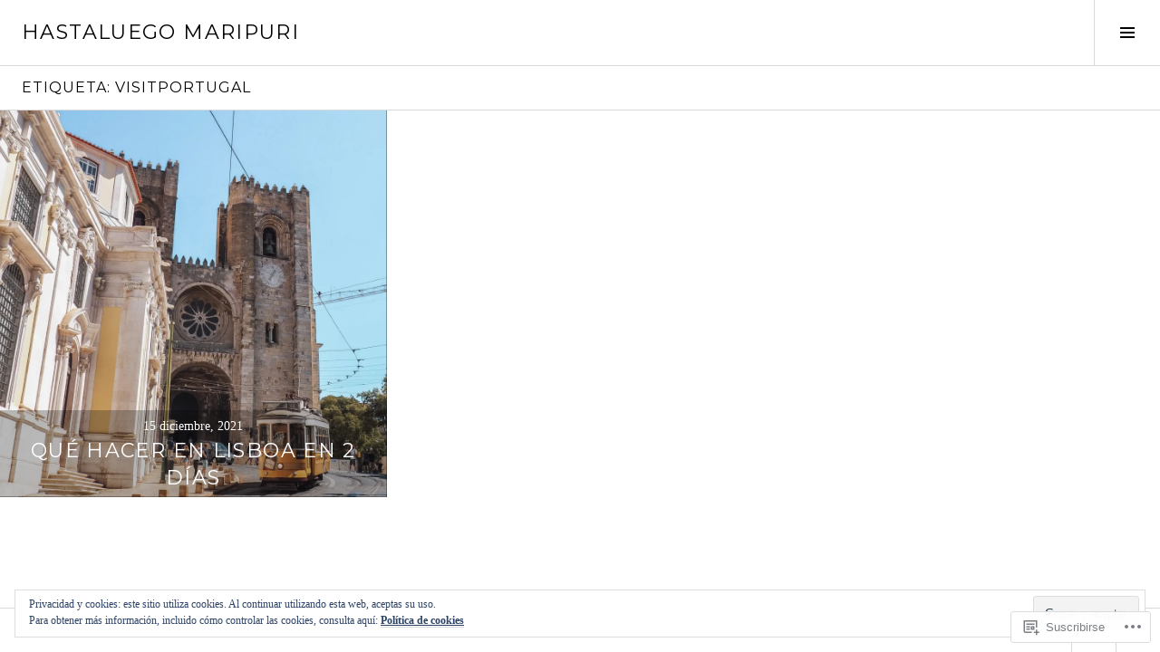

--- FILE ---
content_type: text/html; charset=UTF-8
request_url: https://hastaluegomaripuri.com/tag/visitportugal/
body_size: 25308
content:
<!DOCTYPE html>
<html lang="es">
<head>
<meta charset="UTF-8">
<meta name="viewport" content="width=device-width, initial-scale=1">
<link rel="profile" href="http://gmpg.org/xfn/11">
<link rel="pingback" href="https://hastaluegomaripuri.com/xmlrpc.php">

<title>visitportugal &#8211; Hastaluego MariPuri</title>
<meta name='robots' content='max-image-preview:large' />
<link rel="preconnect" href="https://fonts.wp.com" crossorigin>

<!-- Async WordPress.com Remote Login -->
<script id="wpcom_remote_login_js">
var wpcom_remote_login_extra_auth = '';
function wpcom_remote_login_remove_dom_node_id( element_id ) {
	var dom_node = document.getElementById( element_id );
	if ( dom_node ) { dom_node.parentNode.removeChild( dom_node ); }
}
function wpcom_remote_login_remove_dom_node_classes( class_name ) {
	var dom_nodes = document.querySelectorAll( '.' + class_name );
	for ( var i = 0; i < dom_nodes.length; i++ ) {
		dom_nodes[ i ].parentNode.removeChild( dom_nodes[ i ] );
	}
}
function wpcom_remote_login_final_cleanup() {
	wpcom_remote_login_remove_dom_node_classes( "wpcom_remote_login_msg" );
	wpcom_remote_login_remove_dom_node_id( "wpcom_remote_login_key" );
	wpcom_remote_login_remove_dom_node_id( "wpcom_remote_login_validate" );
	wpcom_remote_login_remove_dom_node_id( "wpcom_remote_login_js" );
	wpcom_remote_login_remove_dom_node_id( "wpcom_request_access_iframe" );
	wpcom_remote_login_remove_dom_node_id( "wpcom_request_access_styles" );
}

// Watch for messages back from the remote login
window.addEventListener( "message", function( e ) {
	if ( e.origin === "https://r-login.wordpress.com" ) {
		var data = {};
		try {
			data = JSON.parse( e.data );
		} catch( e ) {
			wpcom_remote_login_final_cleanup();
			return;
		}

		if ( data.msg === 'LOGIN' ) {
			// Clean up the login check iframe
			wpcom_remote_login_remove_dom_node_id( "wpcom_remote_login_key" );

			var id_regex = new RegExp( /^[0-9]+$/ );
			var token_regex = new RegExp( /^.*|.*|.*$/ );
			if (
				token_regex.test( data.token )
				&& id_regex.test( data.wpcomid )
			) {
				// We have everything we need to ask for a login
				var script = document.createElement( "script" );
				script.setAttribute( "id", "wpcom_remote_login_validate" );
				script.src = '/remote-login.php?wpcom_remote_login=validate'
					+ '&wpcomid=' + data.wpcomid
					+ '&token=' + encodeURIComponent( data.token )
					+ '&host=' + window.location.protocol
					+ '//' + window.location.hostname
					+ '&postid=3547'
					+ '&is_singular=';
				document.body.appendChild( script );
			}

			return;
		}

		// Safari ITP, not logged in, so redirect
		if ( data.msg === 'LOGIN-REDIRECT' ) {
			window.location = 'https://wordpress.com/log-in?redirect_to=' + window.location.href;
			return;
		}

		// Safari ITP, storage access failed, remove the request
		if ( data.msg === 'LOGIN-REMOVE' ) {
			var css_zap = 'html { -webkit-transition: margin-top 1s; transition: margin-top 1s; } /* 9001 */ html { margin-top: 0 !important; } * html body { margin-top: 0 !important; } @media screen and ( max-width: 782px ) { html { margin-top: 0 !important; } * html body { margin-top: 0 !important; } }';
			var style_zap = document.createElement( 'style' );
			style_zap.type = 'text/css';
			style_zap.appendChild( document.createTextNode( css_zap ) );
			document.body.appendChild( style_zap );

			var e = document.getElementById( 'wpcom_request_access_iframe' );
			e.parentNode.removeChild( e );

			document.cookie = 'wordpress_com_login_access=denied; path=/; max-age=31536000';

			return;
		}

		// Safari ITP
		if ( data.msg === 'REQUEST_ACCESS' ) {
			console.log( 'request access: safari' );

			// Check ITP iframe enable/disable knob
			if ( wpcom_remote_login_extra_auth !== 'safari_itp_iframe' ) {
				return;
			}

			// If we are in a "private window" there is no ITP.
			var private_window = false;
			try {
				var opendb = window.openDatabase( null, null, null, null );
			} catch( e ) {
				private_window = true;
			}

			if ( private_window ) {
				console.log( 'private window' );
				return;
			}

			var iframe = document.createElement( 'iframe' );
			iframe.id = 'wpcom_request_access_iframe';
			iframe.setAttribute( 'scrolling', 'no' );
			iframe.setAttribute( 'sandbox', 'allow-storage-access-by-user-activation allow-scripts allow-same-origin allow-top-navigation-by-user-activation' );
			iframe.src = 'https://r-login.wordpress.com/remote-login.php?wpcom_remote_login=request_access&origin=' + encodeURIComponent( data.origin ) + '&wpcomid=' + encodeURIComponent( data.wpcomid );

			var css = 'html { -webkit-transition: margin-top 1s; transition: margin-top 1s; } /* 9001 */ html { margin-top: 46px !important; } * html body { margin-top: 46px !important; } @media screen and ( max-width: 660px ) { html { margin-top: 71px !important; } * html body { margin-top: 71px !important; } #wpcom_request_access_iframe { display: block; height: 71px !important; } } #wpcom_request_access_iframe { border: 0px; height: 46px; position: fixed; top: 0; left: 0; width: 100%; min-width: 100%; z-index: 99999; background: #23282d; } ';

			var style = document.createElement( 'style' );
			style.type = 'text/css';
			style.id = 'wpcom_request_access_styles';
			style.appendChild( document.createTextNode( css ) );
			document.body.appendChild( style );

			document.body.appendChild( iframe );
		}

		if ( data.msg === 'DONE' ) {
			wpcom_remote_login_final_cleanup();
		}
	}
}, false );

// Inject the remote login iframe after the page has had a chance to load
// more critical resources
window.addEventListener( "DOMContentLoaded", function( e ) {
	var iframe = document.createElement( "iframe" );
	iframe.style.display = "none";
	iframe.setAttribute( "scrolling", "no" );
	iframe.setAttribute( "id", "wpcom_remote_login_key" );
	iframe.src = "https://r-login.wordpress.com/remote-login.php"
		+ "?wpcom_remote_login=key"
		+ "&origin=aHR0cHM6Ly9oYXN0YWx1ZWdvbWFyaXB1cmkuY29t"
		+ "&wpcomid=148110464"
		+ "&time=" + Math.floor( Date.now() / 1000 );
	document.body.appendChild( iframe );
}, false );
</script>
<link rel='dns-prefetch' href='//s0.wp.com' />
<link rel='dns-prefetch' href='//fonts-api.wp.com' />
<link rel='dns-prefetch' href='//af.pubmine.com' />
<link rel="alternate" type="application/rss+xml" title="Hastaluego MariPuri &raquo; Feed" href="https://hastaluegomaripuri.com/feed/" />
<link rel="alternate" type="application/rss+xml" title="Hastaluego MariPuri &raquo; Feed de los comentarios" href="https://hastaluegomaripuri.com/comments/feed/" />
<link rel="alternate" type="application/rss+xml" title="Hastaluego MariPuri &raquo; Etiqueta visitportugal del feed" href="https://hastaluegomaripuri.com/tag/visitportugal/feed/" />
	<script type="text/javascript">
		/* <![CDATA[ */
		function addLoadEvent(func) {
			var oldonload = window.onload;
			if (typeof window.onload != 'function') {
				window.onload = func;
			} else {
				window.onload = function () {
					oldonload();
					func();
				}
			}
		}
		/* ]]> */
	</script>
	<link crossorigin='anonymous' rel='stylesheet' id='all-css-0-1' href='/wp-content/mu-plugins/widgets/eu-cookie-law/templates/style.css?m=1642463000i&cssminify=yes' type='text/css' media='all' />
<link rel='stylesheet' id='cubic-montserrat-css' href='https://fonts-api.wp.com/css?family=Montserrat%3A400%2C700&#038;display=block' media='all' />
<style id='wp-emoji-styles-inline-css'>

	img.wp-smiley, img.emoji {
		display: inline !important;
		border: none !important;
		box-shadow: none !important;
		height: 1em !important;
		width: 1em !important;
		margin: 0 0.07em !important;
		vertical-align: -0.1em !important;
		background: none !important;
		padding: 0 !important;
	}
/*# sourceURL=wp-emoji-styles-inline-css */
</style>
<link crossorigin='anonymous' rel='stylesheet' id='all-css-4-1' href='/wp-content/plugins/gutenberg-core/v22.4.2/build/styles/block-library/style.min.css?m=1769608164i&cssminify=yes' type='text/css' media='all' />
<style id='wp-block-library-inline-css'>
.has-text-align-justify {
	text-align:justify;
}
.has-text-align-justify{text-align:justify;}

/*# sourceURL=wp-block-library-inline-css */
</style><style id='global-styles-inline-css'>
:root{--wp--preset--aspect-ratio--square: 1;--wp--preset--aspect-ratio--4-3: 4/3;--wp--preset--aspect-ratio--3-4: 3/4;--wp--preset--aspect-ratio--3-2: 3/2;--wp--preset--aspect-ratio--2-3: 2/3;--wp--preset--aspect-ratio--16-9: 16/9;--wp--preset--aspect-ratio--9-16: 9/16;--wp--preset--color--black: #000000;--wp--preset--color--cyan-bluish-gray: #abb8c3;--wp--preset--color--white: #ffffff;--wp--preset--color--pale-pink: #f78da7;--wp--preset--color--vivid-red: #cf2e2e;--wp--preset--color--luminous-vivid-orange: #ff6900;--wp--preset--color--luminous-vivid-amber: #fcb900;--wp--preset--color--light-green-cyan: #7bdcb5;--wp--preset--color--vivid-green-cyan: #00d084;--wp--preset--color--pale-cyan-blue: #8ed1fc;--wp--preset--color--vivid-cyan-blue: #0693e3;--wp--preset--color--vivid-purple: #9b51e0;--wp--preset--gradient--vivid-cyan-blue-to-vivid-purple: linear-gradient(135deg,rgb(6,147,227) 0%,rgb(155,81,224) 100%);--wp--preset--gradient--light-green-cyan-to-vivid-green-cyan: linear-gradient(135deg,rgb(122,220,180) 0%,rgb(0,208,130) 100%);--wp--preset--gradient--luminous-vivid-amber-to-luminous-vivid-orange: linear-gradient(135deg,rgb(252,185,0) 0%,rgb(255,105,0) 100%);--wp--preset--gradient--luminous-vivid-orange-to-vivid-red: linear-gradient(135deg,rgb(255,105,0) 0%,rgb(207,46,46) 100%);--wp--preset--gradient--very-light-gray-to-cyan-bluish-gray: linear-gradient(135deg,rgb(238,238,238) 0%,rgb(169,184,195) 100%);--wp--preset--gradient--cool-to-warm-spectrum: linear-gradient(135deg,rgb(74,234,220) 0%,rgb(151,120,209) 20%,rgb(207,42,186) 40%,rgb(238,44,130) 60%,rgb(251,105,98) 80%,rgb(254,248,76) 100%);--wp--preset--gradient--blush-light-purple: linear-gradient(135deg,rgb(255,206,236) 0%,rgb(152,150,240) 100%);--wp--preset--gradient--blush-bordeaux: linear-gradient(135deg,rgb(254,205,165) 0%,rgb(254,45,45) 50%,rgb(107,0,62) 100%);--wp--preset--gradient--luminous-dusk: linear-gradient(135deg,rgb(255,203,112) 0%,rgb(199,81,192) 50%,rgb(65,88,208) 100%);--wp--preset--gradient--pale-ocean: linear-gradient(135deg,rgb(255,245,203) 0%,rgb(182,227,212) 50%,rgb(51,167,181) 100%);--wp--preset--gradient--electric-grass: linear-gradient(135deg,rgb(202,248,128) 0%,rgb(113,206,126) 100%);--wp--preset--gradient--midnight: linear-gradient(135deg,rgb(2,3,129) 0%,rgb(40,116,252) 100%);--wp--preset--font-size--small: 13px;--wp--preset--font-size--medium: 20px;--wp--preset--font-size--large: 36px;--wp--preset--font-size--x-large: 42px;--wp--preset--font-family--albert-sans: 'Albert Sans', sans-serif;--wp--preset--font-family--alegreya: Alegreya, serif;--wp--preset--font-family--arvo: Arvo, serif;--wp--preset--font-family--bodoni-moda: 'Bodoni Moda', serif;--wp--preset--font-family--bricolage-grotesque: 'Bricolage Grotesque', sans-serif;--wp--preset--font-family--cabin: Cabin, sans-serif;--wp--preset--font-family--chivo: Chivo, sans-serif;--wp--preset--font-family--commissioner: Commissioner, sans-serif;--wp--preset--font-family--cormorant: Cormorant, serif;--wp--preset--font-family--courier-prime: 'Courier Prime', monospace;--wp--preset--font-family--crimson-pro: 'Crimson Pro', serif;--wp--preset--font-family--dm-mono: 'DM Mono', monospace;--wp--preset--font-family--dm-sans: 'DM Sans', sans-serif;--wp--preset--font-family--dm-serif-display: 'DM Serif Display', serif;--wp--preset--font-family--domine: Domine, serif;--wp--preset--font-family--eb-garamond: 'EB Garamond', serif;--wp--preset--font-family--epilogue: Epilogue, sans-serif;--wp--preset--font-family--fahkwang: Fahkwang, sans-serif;--wp--preset--font-family--figtree: Figtree, sans-serif;--wp--preset--font-family--fira-sans: 'Fira Sans', sans-serif;--wp--preset--font-family--fjalla-one: 'Fjalla One', sans-serif;--wp--preset--font-family--fraunces: Fraunces, serif;--wp--preset--font-family--gabarito: Gabarito, system-ui;--wp--preset--font-family--ibm-plex-mono: 'IBM Plex Mono', monospace;--wp--preset--font-family--ibm-plex-sans: 'IBM Plex Sans', sans-serif;--wp--preset--font-family--ibarra-real-nova: 'Ibarra Real Nova', serif;--wp--preset--font-family--instrument-serif: 'Instrument Serif', serif;--wp--preset--font-family--inter: Inter, sans-serif;--wp--preset--font-family--josefin-sans: 'Josefin Sans', sans-serif;--wp--preset--font-family--jost: Jost, sans-serif;--wp--preset--font-family--libre-baskerville: 'Libre Baskerville', serif;--wp--preset--font-family--libre-franklin: 'Libre Franklin', sans-serif;--wp--preset--font-family--literata: Literata, serif;--wp--preset--font-family--lora: Lora, serif;--wp--preset--font-family--merriweather: Merriweather, serif;--wp--preset--font-family--montserrat: Montserrat, sans-serif;--wp--preset--font-family--newsreader: Newsreader, serif;--wp--preset--font-family--noto-sans-mono: 'Noto Sans Mono', sans-serif;--wp--preset--font-family--nunito: Nunito, sans-serif;--wp--preset--font-family--open-sans: 'Open Sans', sans-serif;--wp--preset--font-family--overpass: Overpass, sans-serif;--wp--preset--font-family--pt-serif: 'PT Serif', serif;--wp--preset--font-family--petrona: Petrona, serif;--wp--preset--font-family--piazzolla: Piazzolla, serif;--wp--preset--font-family--playfair-display: 'Playfair Display', serif;--wp--preset--font-family--plus-jakarta-sans: 'Plus Jakarta Sans', sans-serif;--wp--preset--font-family--poppins: Poppins, sans-serif;--wp--preset--font-family--raleway: Raleway, sans-serif;--wp--preset--font-family--roboto: Roboto, sans-serif;--wp--preset--font-family--roboto-slab: 'Roboto Slab', serif;--wp--preset--font-family--rubik: Rubik, sans-serif;--wp--preset--font-family--rufina: Rufina, serif;--wp--preset--font-family--sora: Sora, sans-serif;--wp--preset--font-family--source-sans-3: 'Source Sans 3', sans-serif;--wp--preset--font-family--source-serif-4: 'Source Serif 4', serif;--wp--preset--font-family--space-mono: 'Space Mono', monospace;--wp--preset--font-family--syne: Syne, sans-serif;--wp--preset--font-family--texturina: Texturina, serif;--wp--preset--font-family--urbanist: Urbanist, sans-serif;--wp--preset--font-family--work-sans: 'Work Sans', sans-serif;--wp--preset--spacing--20: 0.44rem;--wp--preset--spacing--30: 0.67rem;--wp--preset--spacing--40: 1rem;--wp--preset--spacing--50: 1.5rem;--wp--preset--spacing--60: 2.25rem;--wp--preset--spacing--70: 3.38rem;--wp--preset--spacing--80: 5.06rem;--wp--preset--shadow--natural: 6px 6px 9px rgba(0, 0, 0, 0.2);--wp--preset--shadow--deep: 12px 12px 50px rgba(0, 0, 0, 0.4);--wp--preset--shadow--sharp: 6px 6px 0px rgba(0, 0, 0, 0.2);--wp--preset--shadow--outlined: 6px 6px 0px -3px rgb(255, 255, 255), 6px 6px rgb(0, 0, 0);--wp--preset--shadow--crisp: 6px 6px 0px rgb(0, 0, 0);}:where(body) { margin: 0; }:where(.is-layout-flex){gap: 0.5em;}:where(.is-layout-grid){gap: 0.5em;}body .is-layout-flex{display: flex;}.is-layout-flex{flex-wrap: wrap;align-items: center;}.is-layout-flex > :is(*, div){margin: 0;}body .is-layout-grid{display: grid;}.is-layout-grid > :is(*, div){margin: 0;}body{padding-top: 0px;padding-right: 0px;padding-bottom: 0px;padding-left: 0px;}:root :where(.wp-element-button, .wp-block-button__link){background-color: #32373c;border-width: 0;color: #fff;font-family: inherit;font-size: inherit;font-style: inherit;font-weight: inherit;letter-spacing: inherit;line-height: inherit;padding-top: calc(0.667em + 2px);padding-right: calc(1.333em + 2px);padding-bottom: calc(0.667em + 2px);padding-left: calc(1.333em + 2px);text-decoration: none;text-transform: inherit;}.has-black-color{color: var(--wp--preset--color--black) !important;}.has-cyan-bluish-gray-color{color: var(--wp--preset--color--cyan-bluish-gray) !important;}.has-white-color{color: var(--wp--preset--color--white) !important;}.has-pale-pink-color{color: var(--wp--preset--color--pale-pink) !important;}.has-vivid-red-color{color: var(--wp--preset--color--vivid-red) !important;}.has-luminous-vivid-orange-color{color: var(--wp--preset--color--luminous-vivid-orange) !important;}.has-luminous-vivid-amber-color{color: var(--wp--preset--color--luminous-vivid-amber) !important;}.has-light-green-cyan-color{color: var(--wp--preset--color--light-green-cyan) !important;}.has-vivid-green-cyan-color{color: var(--wp--preset--color--vivid-green-cyan) !important;}.has-pale-cyan-blue-color{color: var(--wp--preset--color--pale-cyan-blue) !important;}.has-vivid-cyan-blue-color{color: var(--wp--preset--color--vivid-cyan-blue) !important;}.has-vivid-purple-color{color: var(--wp--preset--color--vivid-purple) !important;}.has-black-background-color{background-color: var(--wp--preset--color--black) !important;}.has-cyan-bluish-gray-background-color{background-color: var(--wp--preset--color--cyan-bluish-gray) !important;}.has-white-background-color{background-color: var(--wp--preset--color--white) !important;}.has-pale-pink-background-color{background-color: var(--wp--preset--color--pale-pink) !important;}.has-vivid-red-background-color{background-color: var(--wp--preset--color--vivid-red) !important;}.has-luminous-vivid-orange-background-color{background-color: var(--wp--preset--color--luminous-vivid-orange) !important;}.has-luminous-vivid-amber-background-color{background-color: var(--wp--preset--color--luminous-vivid-amber) !important;}.has-light-green-cyan-background-color{background-color: var(--wp--preset--color--light-green-cyan) !important;}.has-vivid-green-cyan-background-color{background-color: var(--wp--preset--color--vivid-green-cyan) !important;}.has-pale-cyan-blue-background-color{background-color: var(--wp--preset--color--pale-cyan-blue) !important;}.has-vivid-cyan-blue-background-color{background-color: var(--wp--preset--color--vivid-cyan-blue) !important;}.has-vivid-purple-background-color{background-color: var(--wp--preset--color--vivid-purple) !important;}.has-black-border-color{border-color: var(--wp--preset--color--black) !important;}.has-cyan-bluish-gray-border-color{border-color: var(--wp--preset--color--cyan-bluish-gray) !important;}.has-white-border-color{border-color: var(--wp--preset--color--white) !important;}.has-pale-pink-border-color{border-color: var(--wp--preset--color--pale-pink) !important;}.has-vivid-red-border-color{border-color: var(--wp--preset--color--vivid-red) !important;}.has-luminous-vivid-orange-border-color{border-color: var(--wp--preset--color--luminous-vivid-orange) !important;}.has-luminous-vivid-amber-border-color{border-color: var(--wp--preset--color--luminous-vivid-amber) !important;}.has-light-green-cyan-border-color{border-color: var(--wp--preset--color--light-green-cyan) !important;}.has-vivid-green-cyan-border-color{border-color: var(--wp--preset--color--vivid-green-cyan) !important;}.has-pale-cyan-blue-border-color{border-color: var(--wp--preset--color--pale-cyan-blue) !important;}.has-vivid-cyan-blue-border-color{border-color: var(--wp--preset--color--vivid-cyan-blue) !important;}.has-vivid-purple-border-color{border-color: var(--wp--preset--color--vivid-purple) !important;}.has-vivid-cyan-blue-to-vivid-purple-gradient-background{background: var(--wp--preset--gradient--vivid-cyan-blue-to-vivid-purple) !important;}.has-light-green-cyan-to-vivid-green-cyan-gradient-background{background: var(--wp--preset--gradient--light-green-cyan-to-vivid-green-cyan) !important;}.has-luminous-vivid-amber-to-luminous-vivid-orange-gradient-background{background: var(--wp--preset--gradient--luminous-vivid-amber-to-luminous-vivid-orange) !important;}.has-luminous-vivid-orange-to-vivid-red-gradient-background{background: var(--wp--preset--gradient--luminous-vivid-orange-to-vivid-red) !important;}.has-very-light-gray-to-cyan-bluish-gray-gradient-background{background: var(--wp--preset--gradient--very-light-gray-to-cyan-bluish-gray) !important;}.has-cool-to-warm-spectrum-gradient-background{background: var(--wp--preset--gradient--cool-to-warm-spectrum) !important;}.has-blush-light-purple-gradient-background{background: var(--wp--preset--gradient--blush-light-purple) !important;}.has-blush-bordeaux-gradient-background{background: var(--wp--preset--gradient--blush-bordeaux) !important;}.has-luminous-dusk-gradient-background{background: var(--wp--preset--gradient--luminous-dusk) !important;}.has-pale-ocean-gradient-background{background: var(--wp--preset--gradient--pale-ocean) !important;}.has-electric-grass-gradient-background{background: var(--wp--preset--gradient--electric-grass) !important;}.has-midnight-gradient-background{background: var(--wp--preset--gradient--midnight) !important;}.has-small-font-size{font-size: var(--wp--preset--font-size--small) !important;}.has-medium-font-size{font-size: var(--wp--preset--font-size--medium) !important;}.has-large-font-size{font-size: var(--wp--preset--font-size--large) !important;}.has-x-large-font-size{font-size: var(--wp--preset--font-size--x-large) !important;}.has-albert-sans-font-family{font-family: var(--wp--preset--font-family--albert-sans) !important;}.has-alegreya-font-family{font-family: var(--wp--preset--font-family--alegreya) !important;}.has-arvo-font-family{font-family: var(--wp--preset--font-family--arvo) !important;}.has-bodoni-moda-font-family{font-family: var(--wp--preset--font-family--bodoni-moda) !important;}.has-bricolage-grotesque-font-family{font-family: var(--wp--preset--font-family--bricolage-grotesque) !important;}.has-cabin-font-family{font-family: var(--wp--preset--font-family--cabin) !important;}.has-chivo-font-family{font-family: var(--wp--preset--font-family--chivo) !important;}.has-commissioner-font-family{font-family: var(--wp--preset--font-family--commissioner) !important;}.has-cormorant-font-family{font-family: var(--wp--preset--font-family--cormorant) !important;}.has-courier-prime-font-family{font-family: var(--wp--preset--font-family--courier-prime) !important;}.has-crimson-pro-font-family{font-family: var(--wp--preset--font-family--crimson-pro) !important;}.has-dm-mono-font-family{font-family: var(--wp--preset--font-family--dm-mono) !important;}.has-dm-sans-font-family{font-family: var(--wp--preset--font-family--dm-sans) !important;}.has-dm-serif-display-font-family{font-family: var(--wp--preset--font-family--dm-serif-display) !important;}.has-domine-font-family{font-family: var(--wp--preset--font-family--domine) !important;}.has-eb-garamond-font-family{font-family: var(--wp--preset--font-family--eb-garamond) !important;}.has-epilogue-font-family{font-family: var(--wp--preset--font-family--epilogue) !important;}.has-fahkwang-font-family{font-family: var(--wp--preset--font-family--fahkwang) !important;}.has-figtree-font-family{font-family: var(--wp--preset--font-family--figtree) !important;}.has-fira-sans-font-family{font-family: var(--wp--preset--font-family--fira-sans) !important;}.has-fjalla-one-font-family{font-family: var(--wp--preset--font-family--fjalla-one) !important;}.has-fraunces-font-family{font-family: var(--wp--preset--font-family--fraunces) !important;}.has-gabarito-font-family{font-family: var(--wp--preset--font-family--gabarito) !important;}.has-ibm-plex-mono-font-family{font-family: var(--wp--preset--font-family--ibm-plex-mono) !important;}.has-ibm-plex-sans-font-family{font-family: var(--wp--preset--font-family--ibm-plex-sans) !important;}.has-ibarra-real-nova-font-family{font-family: var(--wp--preset--font-family--ibarra-real-nova) !important;}.has-instrument-serif-font-family{font-family: var(--wp--preset--font-family--instrument-serif) !important;}.has-inter-font-family{font-family: var(--wp--preset--font-family--inter) !important;}.has-josefin-sans-font-family{font-family: var(--wp--preset--font-family--josefin-sans) !important;}.has-jost-font-family{font-family: var(--wp--preset--font-family--jost) !important;}.has-libre-baskerville-font-family{font-family: var(--wp--preset--font-family--libre-baskerville) !important;}.has-libre-franklin-font-family{font-family: var(--wp--preset--font-family--libre-franklin) !important;}.has-literata-font-family{font-family: var(--wp--preset--font-family--literata) !important;}.has-lora-font-family{font-family: var(--wp--preset--font-family--lora) !important;}.has-merriweather-font-family{font-family: var(--wp--preset--font-family--merriweather) !important;}.has-montserrat-font-family{font-family: var(--wp--preset--font-family--montserrat) !important;}.has-newsreader-font-family{font-family: var(--wp--preset--font-family--newsreader) !important;}.has-noto-sans-mono-font-family{font-family: var(--wp--preset--font-family--noto-sans-mono) !important;}.has-nunito-font-family{font-family: var(--wp--preset--font-family--nunito) !important;}.has-open-sans-font-family{font-family: var(--wp--preset--font-family--open-sans) !important;}.has-overpass-font-family{font-family: var(--wp--preset--font-family--overpass) !important;}.has-pt-serif-font-family{font-family: var(--wp--preset--font-family--pt-serif) !important;}.has-petrona-font-family{font-family: var(--wp--preset--font-family--petrona) !important;}.has-piazzolla-font-family{font-family: var(--wp--preset--font-family--piazzolla) !important;}.has-playfair-display-font-family{font-family: var(--wp--preset--font-family--playfair-display) !important;}.has-plus-jakarta-sans-font-family{font-family: var(--wp--preset--font-family--plus-jakarta-sans) !important;}.has-poppins-font-family{font-family: var(--wp--preset--font-family--poppins) !important;}.has-raleway-font-family{font-family: var(--wp--preset--font-family--raleway) !important;}.has-roboto-font-family{font-family: var(--wp--preset--font-family--roboto) !important;}.has-roboto-slab-font-family{font-family: var(--wp--preset--font-family--roboto-slab) !important;}.has-rubik-font-family{font-family: var(--wp--preset--font-family--rubik) !important;}.has-rufina-font-family{font-family: var(--wp--preset--font-family--rufina) !important;}.has-sora-font-family{font-family: var(--wp--preset--font-family--sora) !important;}.has-source-sans-3-font-family{font-family: var(--wp--preset--font-family--source-sans-3) !important;}.has-source-serif-4-font-family{font-family: var(--wp--preset--font-family--source-serif-4) !important;}.has-space-mono-font-family{font-family: var(--wp--preset--font-family--space-mono) !important;}.has-syne-font-family{font-family: var(--wp--preset--font-family--syne) !important;}.has-texturina-font-family{font-family: var(--wp--preset--font-family--texturina) !important;}.has-urbanist-font-family{font-family: var(--wp--preset--font-family--urbanist) !important;}.has-work-sans-font-family{font-family: var(--wp--preset--font-family--work-sans) !important;}
/*# sourceURL=global-styles-inline-css */
</style>

<style id='classic-theme-styles-inline-css'>
.wp-block-button__link{background-color:#32373c;border-radius:9999px;box-shadow:none;color:#fff;font-size:1.125em;padding:calc(.667em + 2px) calc(1.333em + 2px);text-decoration:none}.wp-block-file__button{background:#32373c;color:#fff}.wp-block-accordion-heading{margin:0}.wp-block-accordion-heading__toggle{background-color:inherit!important;color:inherit!important}.wp-block-accordion-heading__toggle:not(:focus-visible){outline:none}.wp-block-accordion-heading__toggle:focus,.wp-block-accordion-heading__toggle:hover{background-color:inherit!important;border:none;box-shadow:none;color:inherit;padding:var(--wp--preset--spacing--20,1em) 0;text-decoration:none}.wp-block-accordion-heading__toggle:focus-visible{outline:auto;outline-offset:0}
/*# sourceURL=/wp-content/plugins/gutenberg-core/v22.4.2/build/styles/block-library/classic.min.css */
</style>
<link crossorigin='anonymous' rel='stylesheet' id='all-css-6-1' href='/_static/??-eJx9jFEOgjAMQC9k1wwx8GM8ioHR4GDdlnVAvL0jMeqH4adpm/cebhFM8Jl8xuiW0XpBE3oXzCxYKd0qDWI5OoJEq6pxsJI/BEh+OlJG5IQ/IV7g20pU/hy7vBNMg+3IERfsSNticaDvYyIRKJPtwpAfRZQjb6IcOzO/b+QQPN6tNziSp2SLIf/XPXrjq24u56qtG11PL90baGk=&cssminify=yes' type='text/css' media='all' />
<link rel='stylesheet' id='boardwalk-source-code-pro-css' href='https://fonts-api.wp.com/css?family=Source+Code+Pro%3A400%2C700&#038;subset=latin%2Clatin-ext&#038;ver=6.9-RC2-61304' media='all' />
<link crossorigin='anonymous' rel='stylesheet' id='all-css-8-1' href='/_static/??-eJx9y0EOwiAQheELiRNsrCvjWYBOER0Ywgwh3t66azfu3p+8D0Y1gYtiUdAnZhSo3YNn15bh6A2pBBD9EJpRA+dzEDnBDuVuKvWYikBDTxy3GWF77fIfisiGODhNXA5hVnKp/egj3+3VTrOdp8vt9QWSskGs&cssminify=yes' type='text/css' media='all' />
<link crossorigin='anonymous' rel='stylesheet' id='print-css-9-1' href='/wp-content/mu-plugins/global-print/global-print.css?m=1465851035i&cssminify=yes' type='text/css' media='print' />
<link crossorigin='anonymous' rel='stylesheet' id='all-css-10-1' href='/_static/??-eJzTLy/QTc7PK0nNK9EvyUjNTS3WLyhN0k/KTyxKKU/MydYvLqnMSdVLLi7W0ceuNLk0KTOZWGWZeVCluuUFyfm5IA32ubaG5mYGxubGpsaWWQBb+jSE&cssminify=yes' type='text/css' media='all' />
<style id='jetpack-global-styles-frontend-style-inline-css'>
:root { --font-headings: unset; --font-base: unset; --font-headings-default: -apple-system,BlinkMacSystemFont,"Segoe UI",Roboto,Oxygen-Sans,Ubuntu,Cantarell,"Helvetica Neue",sans-serif; --font-base-default: -apple-system,BlinkMacSystemFont,"Segoe UI",Roboto,Oxygen-Sans,Ubuntu,Cantarell,"Helvetica Neue",sans-serif;}
/*# sourceURL=jetpack-global-styles-frontend-style-inline-css */
</style>
<link crossorigin='anonymous' rel='stylesheet' id='all-css-12-1' href='/wp-content/themes/h4/global.css?m=1420737423i&cssminify=yes' type='text/css' media='all' />
<script type="text/javascript" id="wpcom-actionbar-placeholder-js-extra">
/* <![CDATA[ */
var actionbardata = {"siteID":"148110464","postID":"0","siteURL":"https://hastaluegomaripuri.com","xhrURL":"https://hastaluegomaripuri.com/wp-admin/admin-ajax.php","nonce":"a2d72dba4d","isLoggedIn":"","statusMessage":"","subsEmailDefault":"instantly","proxyScriptUrl":"https://s0.wp.com/wp-content/js/wpcom-proxy-request.js?m=1513050504i&amp;ver=20211021","i18n":{"followedText":"Las nuevas entradas de este sitio aparecer\u00e1n ahora en tu \u003Ca href=\"https://wordpress.com/reader\"\u003ELector\u003C/a\u003E","foldBar":"Contraer esta barra","unfoldBar":"Expandir esta barra","shortLinkCopied":"El enlace corto se ha copiado al portapapeles."}};
//# sourceURL=wpcom-actionbar-placeholder-js-extra
/* ]]> */
</script>
<script type="text/javascript" id="jetpack-mu-wpcom-settings-js-before">
/* <![CDATA[ */
var JETPACK_MU_WPCOM_SETTINGS = {"assetsUrl":"https://s0.wp.com/wp-content/mu-plugins/jetpack-mu-wpcom-plugin/moon/jetpack_vendor/automattic/jetpack-mu-wpcom/src/build/"};
//# sourceURL=jetpack-mu-wpcom-settings-js-before
/* ]]> */
</script>
<script crossorigin='anonymous' type='text/javascript'  src='/_static/??-eJyFjcsOwiAQRX/I6dSa+lgYvwWBEAgMOAPW/n3bqIk7V2dxT87FqYDOVC1VDIIcKxTOr7kLssN186RjM1a2MTya5fmDLnn6K0HyjlW1v/L37R6zgxKb8yQ4ZTbKCOioRN4hnQo+hw1AmcCZwmvilq7709CPh/54voQFmNpFWg=='></script>
<script type="text/javascript" id="rlt-proxy-js-after">
/* <![CDATA[ */
	rltInitialize( {"token":null,"iframeOrigins":["https:\/\/widgets.wp.com"]} );
//# sourceURL=rlt-proxy-js-after
/* ]]> */
</script>
<script type="text/javascript" id="pace-completion-simulator-js-after">
/* <![CDATA[ */
document.addEventListener("DOMContentLoaded", function() {
			document.body.classList.add( "pace-done" );
			document.body.classList.remove( "pace-running" );
		});
//# sourceURL=pace-completion-simulator-js-after
/* ]]> */
</script>
<link rel="EditURI" type="application/rsd+xml" title="RSD" href="https://hastaluegomaripuri.wordpress.com/xmlrpc.php?rsd" />
<meta name="generator" content="WordPress.com" />

<!-- Jetpack Open Graph Tags -->
<meta property="og:type" content="website" />
<meta property="og:title" content="visitportugal &#8211; Hastaluego MariPuri" />
<meta property="og:url" content="https://hastaluegomaripuri.com/tag/visitportugal/" />
<meta property="og:site_name" content="Hastaluego MariPuri" />
<meta property="og:image" content="https://hastaluegomaripuri.com/wp-content/uploads/2018/11/image-204.jpg?w=200" />
<meta property="og:image:width" content="200" />
<meta property="og:image:height" content="200" />
<meta property="og:image:alt" content="" />
<meta property="og:locale" content="es_ES" />

<!-- End Jetpack Open Graph Tags -->
<link rel="search" type="application/opensearchdescription+xml" href="https://hastaluegomaripuri.com/osd.xml" title="Hastaluego MariPuri" />
<link rel="search" type="application/opensearchdescription+xml" href="https://s1.wp.com/opensearch.xml" title="WordPress.com" />
<meta name="description" content="Entradas sobre visitportugal escritas por MariCarmen" />
<script type="text/javascript">
/* <![CDATA[ */
var wa_client = {}; wa_client.cmd = []; wa_client.config = { 'blog_id': 148110464, 'blog_language': 'es', 'is_wordads': true, 'hosting_type': 1, 'afp_account_id': null, 'afp_host_id': 5038568878849053, 'theme': 'pub/cubic', '_': { 'title': 'Anuncio publicitario', 'privacy_settings': 'Ajustes de privacidad' }, 'formats': [ 'belowpost', 'bottom_sticky', 'sidebar_sticky_right', 'sidebar', 'top', 'shortcode', 'gutenberg_rectangle', 'gutenberg_leaderboard', 'gutenberg_mobile_leaderboard', 'gutenberg_skyscraper' ] };
/* ]]> */
</script>
		<script type="text/javascript">

			window.doNotSellCallback = function() {

				var linkElements = [
					'a[href="https://wordpress.com/?ref=footer_blog"]',
					'a[href="https://wordpress.com/?ref=footer_website"]',
					'a[href="https://wordpress.com/?ref=vertical_footer"]',
					'a[href^="https://wordpress.com/?ref=footer_segment_"]',
				].join(',');

				var dnsLink = document.createElement( 'a' );
				dnsLink.href = 'https://wordpress.com/es/advertising-program-optout/';
				dnsLink.classList.add( 'do-not-sell-link' );
				dnsLink.rel = 'nofollow';
				dnsLink.style.marginLeft = '0.5em';
				dnsLink.textContent = 'No vendas ni compartas mi información personal';

				var creditLinks = document.querySelectorAll( linkElements );

				if ( 0 === creditLinks.length ) {
					return false;
				}

				Array.prototype.forEach.call( creditLinks, function( el ) {
					el.insertAdjacentElement( 'afterend', dnsLink );
				});

				return true;
			};

		</script>
		<link rel="icon" href="https://hastaluegomaripuri.com/wp-content/uploads/2018/11/image-204.jpg?w=32" sizes="32x32" />
<link rel="icon" href="https://hastaluegomaripuri.com/wp-content/uploads/2018/11/image-204.jpg?w=192" sizes="192x192" />
<link rel="apple-touch-icon" href="https://hastaluegomaripuri.com/wp-content/uploads/2018/11/image-204.jpg?w=180" />
<meta name="msapplication-TileImage" content="https://hastaluegomaripuri.com/wp-content/uploads/2018/11/image-204.jpg?w=270" />
<script type="text/javascript">
	window.google_analytics_uacct = "UA-52447-2";
</script>

<script type="text/javascript">
	var _gaq = _gaq || [];
	_gaq.push(['_setAccount', 'UA-52447-2']);
	_gaq.push(['_gat._anonymizeIp']);
	_gaq.push(['_setDomainName', 'none']);
	_gaq.push(['_setAllowLinker', true]);
	_gaq.push(['_initData']);
	_gaq.push(['_trackPageview']);

	(function() {
		var ga = document.createElement('script'); ga.type = 'text/javascript'; ga.async = true;
		ga.src = ('https:' == document.location.protocol ? 'https://ssl' : 'http://www') + '.google-analytics.com/ga.js';
		(document.getElementsByTagName('head')[0] || document.getElementsByTagName('body')[0]).appendChild(ga);
	})();
</script>
</head>

<body class="archive tag tag-visitportugal tag-57806092 wp-theme-pubboardwalk wp-child-theme-pubcubic customizer-styles-applied has-sidebar widgets-hidden jetpack-reblog-enabled">
<div id="page" class="hfeed site">
	<a class="skip-link screen-reader-text" href="#content">Saltar al contenido.</a>

	<header id="masthead" class="site-header" role="banner">
		<div class="site-branding">
			<a href="https://hastaluegomaripuri.com/" class="site-logo-link" rel="home" itemprop="url"></a>			<div class="clear">
				<h1 class="site-title"><a href="https://hastaluegomaripuri.com/" rel="home">Hastaluego MariPuri</a></h1>
				<h2 class="site-description"></h2>
			</div>
		</div><!-- .site-branding -->
					<button class="sidebar-toggle" aria-expanded="false" ><span class="screen-reader-text">Activar/desactivar barra lateral</span></button>
			</header><!-- #masthead -->

	<div id="content" class="site-content">

	<section id="primary" class="content-area">
		<main id="main" class="site-main" role="main">

		
			<header class="page-header">
				<h1 class="page-title">Etiqueta: <span>visitportugal</span></h1>			</header><!-- .page-header -->

						
				
<article id="post-3547" class="post-3547 post type-post status-publish format-standard has-post-thumbnail hentry category-europa tag-europa tag-fado tag-lisboa tag-lisboaturismo tag-lisbon tag-portugal tag-visitlisboa tag-visitlisbon tag-visitportugal">
			<div class="entry-thumbnail">
			<img width="980" height="980" src="https://hastaluegomaripuri.com/wp-content/uploads/2025/01/64da2-b00c36b0-a30f-4d8a-a9de-f723e16ba8d8-scaled-1.jpeg?w=980&amp;h=980&amp;crop=1" class="attachment-boardwalk-featured-image size-boardwalk-featured-image wp-post-image" alt="" decoding="async" srcset="https://hastaluegomaripuri.com/wp-content/uploads/2025/01/64da2-b00c36b0-a30f-4d8a-a9de-f723e16ba8d8-scaled-1.jpeg?w=980&amp;h=980&amp;crop=1 980w, https://hastaluegomaripuri.com/wp-content/uploads/2025/01/64da2-b00c36b0-a30f-4d8a-a9de-f723e16ba8d8-scaled-1.jpeg?w=1960&amp;h=1960&amp;crop=1 1960w, https://hastaluegomaripuri.com/wp-content/uploads/2025/01/64da2-b00c36b0-a30f-4d8a-a9de-f723e16ba8d8-scaled-1.jpeg?w=150&amp;h=150&amp;crop=1 150w, https://hastaluegomaripuri.com/wp-content/uploads/2025/01/64da2-b00c36b0-a30f-4d8a-a9de-f723e16ba8d8-scaled-1.jpeg?w=300&amp;h=300&amp;crop=1 300w, https://hastaluegomaripuri.com/wp-content/uploads/2025/01/64da2-b00c36b0-a30f-4d8a-a9de-f723e16ba8d8-scaled-1.jpeg?w=768&amp;h=768&amp;crop=1 768w, https://hastaluegomaripuri.com/wp-content/uploads/2025/01/64da2-b00c36b0-a30f-4d8a-a9de-f723e16ba8d8-scaled-1.jpeg?w=1024&amp;h=1024&amp;crop=1 1024w, https://hastaluegomaripuri.com/wp-content/uploads/2025/01/64da2-b00c36b0-a30f-4d8a-a9de-f723e16ba8d8-scaled-1.jpeg?w=1440&amp;h=1440&amp;crop=1 1440w" sizes="(max-width: 980px) 100vw, 980px" data-attachment-id="3548" data-permalink="https://hastaluegomaripuri.com/2021/12/15/que-hacer-en-lisboa-en-2-dias/olympus-digital-camera-16/" data-orig-file="https://hastaluegomaripuri.com/wp-content/uploads/2025/01/64da2-b00c36b0-a30f-4d8a-a9de-f723e16ba8d8-scaled-1.jpeg" data-orig-size="1994,2560" data-comments-opened="1" data-image-meta="{&quot;aperture&quot;:&quot;0&quot;,&quot;credit&quot;:&quot;&quot;,&quot;camera&quot;:&quot;&quot;,&quot;caption&quot;:&quot;&quot;,&quot;created_timestamp&quot;:&quot;0&quot;,&quot;copyright&quot;:&quot;&quot;,&quot;focal_length&quot;:&quot;0&quot;,&quot;iso&quot;:&quot;0&quot;,&quot;shutter_speed&quot;:&quot;0&quot;,&quot;title&quot;:&quot;&quot;,&quot;orientation&quot;:&quot;0&quot;}" data-image-title="OLYMPUS DIGITAL CAMERA" data-image-description="" data-image-caption="&lt;p&gt;OLYMPUS DIGITAL CAMERA&lt;/p&gt;
" data-medium-file="https://hastaluegomaripuri.com/wp-content/uploads/2025/01/64da2-b00c36b0-a30f-4d8a-a9de-f723e16ba8d8-scaled-1.jpeg?w=234" data-large-file="https://hastaluegomaripuri.com/wp-content/uploads/2025/01/64da2-b00c36b0-a30f-4d8a-a9de-f723e16ba8d8-scaled-1.jpeg?w=768" />		</div><!-- .entry-thumbnail -->
	
	<header class="entry-header">
					<div class="entry-meta">
				<span class="posted-on"><a href="https://hastaluegomaripuri.com/2021/12/15/que-hacer-en-lisboa-en-2-dias/" rel="bookmark"><time class="entry-date published" datetime="2021-12-15T20:40:31+01:00">15 diciembre, 2021</time><time class="updated" datetime="2025-01-23T19:34:50+01:00">23 enero, 2025</time></a></span>			</div><!-- .entry-meta -->
				<h1 class="entry-title"><a href="https://hastaluegomaripuri.com/2021/12/15/que-hacer-en-lisboa-en-2-dias/" rel="bookmark">Qué hacer en Lisboa en 2 días</a></h1>	</header><!-- .entry-header -->

	<a href="https://hastaluegomaripuri.com/2021/12/15/que-hacer-en-lisboa-en-2-dias/" class="entry-link"><span class="screen-reader-text">Seguir leyendo <span class="meta-nav">&rarr;</span></span></a>
</article><!-- #post-## -->

			
			
		
		</main><!-- #main -->
	</section><!-- #primary -->


<div id="sidebar" class="sidebar" aria-hidden="true">
	<div class="sidebar-content">
					<nav id="site-navigation" class="main-navigation" role="navigation">
				<h1 class="menu-title">Menú</h1>
				<div class="menu-primary"><ul id="menu-primary" class="clear"><li id="menu-item-4425" class="menu-item menu-item-type-post_type menu-item-object-page menu-item-has-children menu-item-4425"><a href="https://hastaluegomaripuri.com/sobre-mi/">Sobre mí</a>
<ul class="sub-menu">
	<li id="menu-item-4426" class="menu-item menu-item-type-post_type menu-item-object-post menu-item-4426"><a href="https://hastaluegomaripuri.com/2018/07/01/esta-soy-yo/">Esta soy yo</a></li>
	<li id="menu-item-4451" class="menu-item menu-item-type-post_type menu-item-object-page menu-item-has-children menu-item-4451"><a href="https://hastaluegomaripuri.com/consejos/">Consejos</a>
	<ul class="sub-menu">
		<li id="menu-item-4469" class="menu-item menu-item-type-post_type menu-item-object-post menu-item-4469"><a href="https://hastaluegomaripuri.com/2019/05/16/merece-la-pena-hacer-un-crucero/">¿Merece la pena hacer un crucero?</a></li>
		<li id="menu-item-4439" class="menu-item menu-item-type-post_type menu-item-object-post menu-item-4439"><a href="https://hastaluegomaripuri.com/2018/09/26/viajar-por-libre-o-con-agencia/">¿Viajar por libre o con agencia?</a></li>
		<li id="menu-item-4464" class="menu-item menu-item-type-post_type menu-item-object-post menu-item-4464"><a href="https://hastaluegomaripuri.com/2019/02/21/viajes-de-un-dia-merecen-la-pena/">Viajes de un día ¿merecen la pena?</a></li>
		<li id="menu-item-4443" class="menu-item menu-item-type-post_type menu-item-object-post menu-item-4443"><a href="https://hastaluegomaripuri.com/2018/10/20/como-organizar-un-viaje-en-7-pasos/">Cómo organizar un viaje en 7 pasos</a></li>
		<li id="menu-item-4446" class="menu-item menu-item-type-post_type menu-item-object-post menu-item-4446"><a href="https://hastaluegomaripuri.com/2018/11/09/50-consejos-para-viajar/">50 consejos para viajar</a></li>
		<li id="menu-item-4463" class="menu-item menu-item-type-post_type menu-item-object-post menu-item-4463"><a href="https://hastaluegomaripuri.com/2019/02/16/viajar-solo-una-gran-opcion/">Viajar solo: una gran opción</a></li>
		<li id="menu-item-4468" class="menu-item menu-item-type-post_type menu-item-object-post menu-item-4468"><a href="https://hastaluegomaripuri.com/2019/05/28/perder-un-vuelo-y-no-morir-en-el-intento/">Perder un vuelo y no morir en el intento</a></li>
		<li id="menu-item-4471" class="menu-item menu-item-type-post_type menu-item-object-post menu-item-4471"><a href="https://hastaluegomaripuri.com/2019/10/31/cambio-de-divisas-y-moneda/">Cambio de divisas y moneda</a></li>
		<li id="menu-item-4473" class="menu-item menu-item-type-post_type menu-item-object-post menu-item-4473"><a href="https://hastaluegomaripuri.com/2019/11/15/un-recuerdo-hecho-cuadro/">Un recuerdo hecho cuadro</a></li>
		<li id="menu-item-4474" class="menu-item menu-item-type-post_type menu-item-object-post menu-item-4474"><a href="https://hastaluegomaripuri.com/2019/12/05/10-consejos-para-ser-un-turista-responsable/">10 consejos para ser un turista responsable</a></li>
		<li id="menu-item-4481" class="menu-item menu-item-type-post_type menu-item-object-post menu-item-4481"><a href="https://hastaluegomaripuri.com/2020/08/17/15-trucos-para-viajar-barato/">15 trucos para viajar barato</a></li>
		<li id="menu-item-4482" class="menu-item menu-item-type-post_type menu-item-object-post menu-item-4482"><a href="https://hastaluegomaripuri.com/2021/03/21/como-usar-reclamador-es/">Cómo usar reclamador.es</a></li>
		<li id="menu-item-4483" class="menu-item menu-item-type-post_type menu-item-object-post menu-item-4483"><a href="https://hastaluegomaripuri.com/2021/04/11/pangea-the-travel-store/">PANGEA The Travel Store</a></li>
		<li id="menu-item-4490" class="menu-item menu-item-type-post_type menu-item-object-post menu-item-4490"><a href="https://hastaluegomaripuri.com/2022/02/25/mondo-el-mejor-seguro-de-viajes/">Descuento para el mejor seguro de viajes</a></li>
	</ul>
</li>
</ul>
</li>
<li id="menu-item-4422" class="menu-item menu-item-type-post_type menu-item-object-page menu-item-has-children menu-item-4422"><a href="https://hastaluegomaripuri.com/viajes/">Viajes</a>
<ul class="sub-menu">
	<li id="menu-item-4427" class="menu-item menu-item-type-post_type menu-item-object-page menu-item-has-children menu-item-4427"><a href="https://hastaluegomaripuri.com/america/">América</a>
	<ul class="sub-menu">
		<li id="menu-item-4459" class="menu-item menu-item-type-post_type menu-item-object-page menu-item-has-children menu-item-4459"><a href="https://hastaluegomaripuri.com/canada/">Canadá</a>
		<ul class="sub-menu">
			<li id="menu-item-4447" class="menu-item menu-item-type-post_type menu-item-object-post menu-item-4447"><a href="https://hastaluegomaripuri.com/2018/11/22/canada-primera-toma-de-contacto/">Canadá: primera toma de contacto</a></li>
			<li id="menu-item-4448" class="menu-item menu-item-type-post_type menu-item-object-post menu-item-4448"><a href="https://hastaluegomaripuri.com/2018/11/28/cataratas-del-niagara/">Cataratas del Niágara</a></li>
			<li id="menu-item-4449" class="menu-item menu-item-type-post_type menu-item-object-post menu-item-has-children menu-item-4449"><a href="https://hastaluegomaripuri.com/2018/12/05/wendake-reserva-de-indios-hurones/">WENDAKE: Reserva de Indios Hurones</a>
			<ul class="sub-menu">
				<li id="menu-item-4602" class="menu-item menu-item-type-post_type menu-item-object-post menu-item-4602"><a href="https://hastaluegomaripuri.com/2019/07/23/hotel-premieres-nations-wendake-canada/">Hôtel Premières Nations (Wendake – Canadá)</a></li>
			</ul>
</li>
			<li id="menu-item-4450" class="menu-item menu-item-type-post_type menu-item-object-post menu-item-4450"><a href="https://hastaluegomaripuri.com/2019/01/09/10-cosas-que-hacer-en-toronto/">10 cosas que hacer en Toronto</a></li>
			<li id="menu-item-4454" class="menu-item menu-item-type-post_type menu-item-object-post menu-item-4454"><a href="https://hastaluegomaripuri.com/2019/01/16/imprescindibles-en-ottawa/">Imprescindibles en Ottawa</a></li>
			<li id="menu-item-4452" class="menu-item menu-item-type-post_type menu-item-object-post menu-item-4452"><a href="https://hastaluegomaripuri.com/2019/01/27/quebec-y-alrededores/">Quebec y alrededores</a></li>
			<li id="menu-item-4453" class="menu-item menu-item-type-post_type menu-item-object-post menu-item-4453"><a href="https://hastaluegomaripuri.com/2019/01/28/montreal-y-la-cabana-de-azucar/">Montreal y la cabaña de azúcar</a></li>
		</ul>
</li>
		<li id="menu-item-4457" class="menu-item menu-item-type-post_type menu-item-object-page menu-item-has-children menu-item-4457"><a href="https://hastaluegomaripuri.com/estados-unidos/">Estados Unidos</a>
		<ul class="sub-menu">
			<li id="menu-item-4517" class="menu-item menu-item-type-post_type menu-item-object-post menu-item-4517"><a href="https://hastaluegomaripuri.com/2024/12/28/35-cosas-que-hacer-en-nueva-york/">35 cosas que hacer en Nueva York</a></li>
			<li id="menu-item-4458" class="menu-item menu-item-type-post_type menu-item-object-post menu-item-has-children menu-item-4458"><a href="https://hastaluegomaripuri.com/2018/07/02/costa-oeste-2/">Costa Oeste: Ruta de 19 días</a>
			<ul class="sub-menu">
				<li id="menu-item-4428" class="menu-item menu-item-type-post_type menu-item-object-post menu-item-4428"><a href="https://hastaluegomaripuri.com/2018/07/12/que-me-deje-sin-ver-en-la-costa-oeste/">¿Qué me dejé sin ver en la Costa Oeste?</a></li>
				<li id="menu-item-4429" class="menu-item menu-item-type-post_type menu-item-object-post menu-item-4429"><a href="https://hastaluegomaripuri.com/2018/07/22/donde-comer-en-la-costa-oeste/">¿Dónde comer en la Costa Oeste?</a></li>
				<li id="menu-item-4476" class="menu-item menu-item-type-post_type menu-item-object-post menu-item-4476"><a href="https://hastaluegomaripuri.com/2020/01/05/20-cosas-que-hacer-en-las-vegas/">20 cosas que hacer en Las Vegas</a></li>
				<li id="menu-item-4477" class="menu-item menu-item-type-post_type menu-item-object-post menu-item-4477"><a href="https://hastaluegomaripuri.com/2020/01/18/de-las-vegas-al-gran-canon-por-la-ruta-66/">De Las Vegas al Gran Cañón por la Ruta 66</a></li>
				<li id="menu-item-4478" class="menu-item menu-item-type-post_type menu-item-object-post menu-item-4478"><a href="https://hastaluegomaripuri.com/2020/02/18/visitar-el-gran-canon-del-colorado/">Visitar el Gran Cañón del Colorado</a></li>
				<li id="menu-item-4479" class="menu-item menu-item-type-post_type menu-item-object-post menu-item-4479"><a href="https://hastaluegomaripuri.com/2020/03/01/visitar-monument-valley/">Visitar Monument Valley</a></li>
				<li id="menu-item-4480" class="menu-item menu-item-type-post_type menu-item-object-post menu-item-4480"><a href="https://hastaluegomaripuri.com/2020/03/28/de-utah-a-arizona/">De Utah a Arizona</a></li>
				<li id="menu-item-4485" class="menu-item menu-item-type-post_type menu-item-object-post menu-item-4485"><a href="https://hastaluegomaripuri.com/2021/10/18/como-visitar-antelope-canyon-tips-y-experiencia/">Cómo visitar Antelope Canyon: tips y experiencia</a></li>
				<li id="menu-item-4486" class="menu-item menu-item-type-post_type menu-item-object-post menu-item-4486"><a href="https://hastaluegomaripuri.com/2021/11/05/de-arizona-a-nevada/">De Arizona a Nevada</a></li>
				<li id="menu-item-4488" class="menu-item menu-item-type-post_type menu-item-object-post menu-item-4488"><a href="https://hastaluegomaripuri.com/2022/01/10/que-ver-en-death-valley/">Qué ver en Death Valley, el Valle de la Muerte</a></li>
				<li id="menu-item-4489" class="menu-item menu-item-type-post_type menu-item-object-post menu-item-4489"><a href="https://hastaluegomaripuri.com/2022/02/07/mammoth-lakes/">Mammoth Lakes, de camino a Yosemite</a></li>
				<li id="menu-item-4491" class="menu-item menu-item-type-post_type menu-item-object-post menu-item-4491"><a href="https://hastaluegomaripuri.com/2022/03/29/10-cosas-que-hacer-en-yosemite/">10 cosas que hacer en Yosemite</a></li>
				<li id="menu-item-4492" class="menu-item menu-item-type-post_type menu-item-object-post menu-item-4492"><a href="https://hastaluegomaripuri.com/2022/05/23/san-francisco-en-2-dias/">San Francisco en 2 días</a></li>
				<li id="menu-item-4495" class="menu-item menu-item-type-post_type menu-item-object-post menu-item-4495"><a href="https://hastaluegomaripuri.com/2022/09/14/ruta-desde-san-francisco-a-los-angeles/">Ruta desde San Francisco a Los Ángeles</a></li>
				<li id="menu-item-4496" class="menu-item menu-item-type-post_type menu-item-object-post menu-item-4496"><a href="https://hastaluegomaripuri.com/2022/09/21/los-angeles-en-3-dias/">Los Ángeles en 3 días</a></li>
			</ul>
</li>
			<li id="menu-item-4493" class="menu-item menu-item-type-post_type menu-item-object-post menu-item-has-children menu-item-4493"><a href="https://hastaluegomaripuri.com/2022/08/03/ruta-circular-por-estados-unidos/">Ruta Circular por Estados Unidos</a>
			<ul class="sub-menu">
				<li id="menu-item-4494" class="menu-item menu-item-type-post_type menu-item-object-post menu-item-4494"><a href="https://hastaluegomaripuri.com/2022/08/24/que-hacer-en-chicago-en-2-dias/">Qué hacer en Chicago en 2 días</a></li>
				<li id="menu-item-4509" class="menu-item menu-item-type-post_type menu-item-object-post menu-item-4509"><a href="https://hastaluegomaripuri.com/2023/02/27/ruta-de-chicago-a-dakota-del-sur/">Ruta de Chicago a Dakota del Sur</a></li>
				<li id="menu-item-4510" class="menu-item menu-item-type-post_type menu-item-object-post menu-item-4510"><a href="https://hastaluegomaripuri.com/2023/05/03/badlands-national-park/">Badlands National Park</a></li>
				<li id="menu-item-4511" class="menu-item menu-item-type-post_type menu-item-object-post menu-item-4511"><a href="https://hastaluegomaripuri.com/2023/07/06/visitar-el-monte-rushmore/">Visitar el Monte Rushmore</a></li>
				<li id="menu-item-4512" class="menu-item menu-item-type-post_type menu-item-object-post menu-item-4512"><a href="https://hastaluegomaripuri.com/2023/10/20/de-dakota-del-sur-a-wyoming/">De Dakota del Sur a Wyoming</a></li>
				<li id="menu-item-4513" class="menu-item menu-item-type-post_type menu-item-object-post menu-item-4513"><a href="https://hastaluegomaripuri.com/2023/10/25/cody-tierra-de-vaqueros/">Cody, tierra de vaqueros</a></li>
				<li id="menu-item-4514" class="menu-item menu-item-type-post_type menu-item-object-post menu-item-4514"><a href="https://hastaluegomaripuri.com/2023/11/02/guia-para-visitar-yellowstone/">Guía para visitar Yellowstone</a></li>
				<li id="menu-item-4515" class="menu-item menu-item-type-post_type menu-item-object-post menu-item-4515"><a href="https://hastaluegomaripuri.com/2023/11/15/que-ver-y-hacer-en-yellowstone/">Qué ver y hacer en Yellowstone</a></li>
			</ul>
</li>
		</ul>
</li>
		<li id="menu-item-4455" class="menu-item menu-item-type-post_type menu-item-object-page menu-item-has-children menu-item-4455"><a href="https://hastaluegomaripuri.com/jamaica/">Jamaica</a>
		<ul class="sub-menu">
			<li id="menu-item-4787" class="menu-item menu-item-type-post_type menu-item-object-post menu-item-4787"><a href="https://hastaluegomaripuri.com/2018/10/27/jamaica-que-saber-antes-de-ir/">Jamaica, ¿qué saber antes de ir?</a></li>
			<li id="menu-item-4445" class="menu-item menu-item-type-post_type menu-item-object-post menu-item-4445"><a href="https://hastaluegomaripuri.com/2018/11/06/10-cosas-imprescindibles-en-jamaica/">10 cosas imprescindibles en Jamaica</a></li>
			<li id="menu-item-4604" class="menu-item menu-item-type-post_type menu-item-object-post menu-item-4604"><a href="https://hastaluegomaripuri.com/2019/07/29/riu-ocho-rios-ocho-rios-jamaica/">Riu Ocho Rios en Ocho Rios – Jamaica</a></li>
		</ul>
</li>
	</ul>
</li>
	<li id="menu-item-4424" class="menu-item menu-item-type-post_type menu-item-object-page menu-item-has-children menu-item-4424"><a href="https://hastaluegomaripuri.com/africa/">África</a>
	<ul class="sub-menu">
		<li id="menu-item-4460" class="menu-item menu-item-type-post_type menu-item-object-page menu-item-has-children menu-item-4460"><a href="https://hastaluegomaripuri.com/guinea-ecuatorial/">Guinea Ecuatorial</a>
		<ul class="sub-menu">
			<li id="menu-item-4440" class="menu-item menu-item-type-post_type menu-item-object-post menu-item-4440"><a href="https://hastaluegomaripuri.com/2018/10/01/se-puede-viajar-a-guinea-ecuatorial/">¿Se puede viajar a Guinea Ecuatorial?</a></li>
			<li id="menu-item-4441" class="menu-item menu-item-type-post_type menu-item-object-post menu-item-4441"><a href="https://hastaluegomaripuri.com/2018/10/05/que-tal-la-experiencia-en-guinea/">¿Qué tal la experiencia en Guinea?</a></li>
			<li id="menu-item-4442" class="menu-item menu-item-type-post_type menu-item-object-post menu-item-4442"><a href="https://hastaluegomaripuri.com/2018/10/16/cosas-que-hacer-en-guinea-ecuatorial/">Qué hacer en Guinea Ecuatorial</a></li>
		</ul>
</li>
	</ul>
</li>
	<li id="menu-item-4423" class="menu-item menu-item-type-post_type menu-item-object-page menu-item-has-children menu-item-4423"><a href="https://hastaluegomaripuri.com/europa/">Europa</a>
	<ul class="sub-menu">
		<li id="menu-item-4470" class="menu-item menu-item-type-post_type menu-item-object-post menu-item-4470"><a href="https://hastaluegomaripuri.com/2019/08/21/como-organizar-un-interrail/">¿Cómo organizar un Interrail?</a></li>
		<li id="menu-item-4484" class="menu-item menu-item-type-post_type menu-item-object-post menu-item-4484"><a href="https://hastaluegomaripuri.com/2021/04/19/capitales-europeas-que-deberias-conocer/">Capitales europeas que deberías conocer</a></li>
		<li id="menu-item-4461" class="menu-item menu-item-type-post_type menu-item-object-page menu-item-has-children menu-item-4461"><a href="https://hastaluegomaripuri.com/alemania/">Alemania</a>
		<ul class="sub-menu">
			<li id="menu-item-4438" class="menu-item menu-item-type-post_type menu-item-object-post menu-item-4438"><a href="https://hastaluegomaripuri.com/2018/08/01/3-dias-en-berlin/">3 días en Berlín</a></li>
			<li id="menu-item-4475" class="menu-item menu-item-type-post_type menu-item-object-post menu-item-4475"><a href="https://hastaluegomaripuri.com/2019/12/23/fussen-y-el-castillo-de-neuschwanstein/">Füssen y el Castillo de Neuschwanstein</a></li>
		</ul>
</li>
		<li id="menu-item-4456" class="menu-item menu-item-type-post_type menu-item-object-page menu-item-has-children menu-item-4456"><a href="https://hastaluegomaripuri.com/andorra-proximamente/">Andorra</a>
		<ul class="sub-menu">
			<li id="menu-item-4466" class="menu-item menu-item-type-post_type menu-item-object-post menu-item-4466"><a href="https://hastaluegomaripuri.com/2019/04/26/5-motivos-por-los-que-visitar-andorra/">5 motivos por los que visitar Andorra</a></li>
			<li id="menu-item-4467" class="menu-item menu-item-type-post_type menu-item-object-post menu-item-4467"><a href="https://hastaluegomaripuri.com/2019/05/01/10-cosas-que-hacer-en-andorra/">10 cosas que hacer en Andorra</a></li>
		</ul>
</li>
		<li id="menu-item-4472" class="menu-item menu-item-type-post_type menu-item-object-page menu-item-has-children menu-item-4472"><a href="https://hastaluegomaripuri.com/austria/">Austria</a>
		<ul class="sub-menu">
			<li id="menu-item-4487" class="menu-item menu-item-type-post_type menu-item-object-post menu-item-4487"><a href="https://hastaluegomaripuri.com/2021/11/24/40-cosas-que-hacer-en-viena/">40 cosas que hacer en Viena</a></li>
			<li id="menu-item-4542" class="menu-item menu-item-type-post_type menu-item-object-post menu-item-4542"><a href="https://hastaluegomaripuri.com/2019/11/11/un-dia-en-innsbruck/">Un día en Innsbruck</a></li>
			<li id="menu-item-4545" class="menu-item menu-item-type-post_type menu-item-object-post menu-item-has-children menu-item-4545"><a href="https://hastaluegomaripuri.com/2019/11/20/hallstatt-un-pueblo-de-postal/">Hallstatt, un pueblo de postal</a>
			<ul class="sub-menu">
				<li id="menu-item-4605" class="menu-item menu-item-type-post_type menu-item-object-post menu-item-4605"><a href="https://hastaluegomaripuri.com/2019/08/30/bb-haus-hemetzberger-hallstatt-austria/">B&amp;B Haus Hemetzberger en Hallstatt – Austria</a></li>
			</ul>
</li>
			<li id="menu-item-4546" class="menu-item menu-item-type-post_type menu-item-object-post menu-item-4546"><a href="https://hastaluegomaripuri.com/2019/12/14/10-cosas-que-hacer-en-salzburgo/">10 cosas que hacer en Salzburgo</a></li>
		</ul>
</li>
		<li id="menu-item-4520" class="menu-item menu-item-type-post_type menu-item-object-page menu-item-has-children menu-item-4520"><a href="https://hastaluegomaripuri.com/belgica/">Bélgica</a>
		<ul class="sub-menu">
			<li id="menu-item-4499" class="menu-item menu-item-type-post_type menu-item-object-post menu-item-has-children menu-item-4499"><a href="https://hastaluegomaripuri.com/2018/12/16/4-dias-en-belgica/">4 días en Bélgica</a>
			<ul class="sub-menu">
				<li id="menu-item-4500" class="menu-item menu-item-type-post_type menu-item-object-post menu-item-4500"><a href="https://hastaluegomaripuri.com/2018/12/23/15-imprescindibles-en-bruselas/">15 imprescindibles en Bruselas</a></li>
				<li id="menu-item-4501" class="menu-item menu-item-type-post_type menu-item-object-post menu-item-4501"><a href="https://hastaluegomaripuri.com/2018/12/27/gante-en-1-dia/">Gante en 1 día</a></li>
				<li id="menu-item-4502" class="menu-item menu-item-type-post_type menu-item-object-post menu-item-4502"><a href="https://hastaluegomaripuri.com/2018/12/27/brujas-en-1-dia/">Brujas en 1 día</a></li>
			</ul>
</li>
		</ul>
</li>
		<li id="menu-item-4575" class="menu-item menu-item-type-post_type menu-item-object-page menu-item-has-children menu-item-4575"><a href="https://hastaluegomaripuri.com/dinamarca/">Dinamarca</a>
		<ul class="sub-menu">
			<li id="menu-item-4576" class="menu-item menu-item-type-post_type menu-item-object-post menu-item-4576"><a href="https://hastaluegomaripuri.com/2023/10/14/30-cosas-que-hacer-en-copenhague/">30 cosas que hacer en Copenhague</a></li>
		</ul>
</li>
		<li id="menu-item-4503" class="menu-item menu-item-type-post_type menu-item-object-page menu-item-has-children menu-item-4503"><a href="https://hastaluegomaripuri.com/espana/">España</a>
		<ul class="sub-menu">
			<li id="menu-item-4570" class="menu-item menu-item-type-post_type menu-item-object-post menu-item-4570"><a href="https://hastaluegomaripuri.com/2021/08/03/ruta-por-espana-en-21-dias/">Ruta por España en 21 días</a></li>
			<li id="menu-item-4550" class="menu-item menu-item-type-post_type menu-item-object-post menu-item-4550"><a href="https://hastaluegomaripuri.com/2020/04/26/100-cosas-que-hacer-en-espana/">100 cosas que hacer en España</a></li>
			<li id="menu-item-4562" class="menu-item menu-item-type-post_type menu-item-object-page menu-item-has-children menu-item-4562"><a href="https://hastaluegomaripuri.com/madrid/">Madrid</a>
			<ul class="sub-menu">
				<li id="menu-item-4504" class="menu-item menu-item-type-post_type menu-item-object-post menu-item-4504"><a href="https://hastaluegomaripuri.com/2018/11/15/15-planes-gratis-en-madrid/">15 planes gratis en Madrid</a></li>
				<li id="menu-item-4522" class="menu-item menu-item-type-post_type menu-item-object-post menu-item-4522"><a href="https://hastaluegomaripuri.com/2019/02/11/chinchon-2/">Chinchón</a></li>
				<li id="menu-item-4526" class="menu-item menu-item-type-post_type menu-item-object-post menu-item-4526"><a href="https://hastaluegomaripuri.com/2019/04/23/el-rey-leon-el-musical-que-conmueve/">El Rey León: El musical ¿que conmueve?</a></li>
				<li id="menu-item-4521" class="menu-item menu-item-type-post_type menu-item-object-post menu-item-4521"><a href="https://hastaluegomaripuri.com/2019/02/12/5-restaurantes-para-san-valentin-en-madrid/">5 restaurantes para San Valentín en Madrid</a></li>
				<li id="menu-item-4540" class="menu-item menu-item-type-post_type menu-item-object-post menu-item-4540"><a href="https://hastaluegomaripuri.com/2019/10/18/ruta-de-street-art-por-madrid-lavapies/">Ruta de Street Art por Madrid – Lavapiés</a></li>
				<li id="menu-item-4551" class="menu-item menu-item-type-post_type menu-item-object-post menu-item-4551"><a href="https://hastaluegomaripuri.com/2020/05/17/50-cosas-que-hacer-en-madrid/">50 cosas que hacer en Madrid</a></li>
				<li id="menu-item-4556" class="menu-item menu-item-type-post_type menu-item-object-post menu-item-4556"><a href="https://hastaluegomaripuri.com/2020/11/07/ruta-por-el-parque-del-retiro/">Ruta por el Parque del Retiro</a></li>
				<li id="menu-item-4557" class="menu-item menu-item-type-post_type menu-item-object-post menu-item-4557"><a href="https://hastaluegomaripuri.com/2020/11/15/los-5-mejores-rincones-de-la-sierra-norte-de-madrid/">Los 5 mejores rincones de la Sierra Norte de Madrid</a></li>
				<li id="menu-item-4558" class="menu-item menu-item-type-post_type menu-item-object-post menu-item-4558"><a href="https://hastaluegomaripuri.com/2020/11/27/museo-del-romanticismo/">Museo del Romanticismo</a></li>
				<li id="menu-item-4560" class="menu-item menu-item-type-post_type menu-item-object-post menu-item-4560"><a href="https://hastaluegomaripuri.com/2020/12/01/cafeterias-bonitas-en-madrid/">Cafeterías bonitas en Madrid</a></li>
				<li id="menu-item-4559" class="menu-item menu-item-type-post_type menu-item-object-post menu-item-4559"><a href="https://hastaluegomaripuri.com/2020/12/12/naturaleza-encendida-en-el-jardin-botanico/">Naturaleza Encendida en el Jardín Botánico</a></li>
				<li id="menu-item-4561" class="menu-item menu-item-type-post_type menu-item-object-post menu-item-4561"><a href="https://hastaluegomaripuri.com/2020/12/22/librerias-bonitas-en-madrid/">Librerías bonitas en Madrid</a></li>
				<li id="menu-item-4567" class="menu-item menu-item-type-post_type menu-item-object-post menu-item-4567"><a href="https://hastaluegomaripuri.com/2021/02/04/museo-geominero/">Museo Geominero</a></li>
				<li id="menu-item-4569" class="menu-item menu-item-type-post_type menu-item-object-post menu-item-4569"><a href="https://hastaluegomaripuri.com/2021/07/02/madrid-menos-conocido/">Madrid menos conocido</a></li>
			</ul>
</li>
			<li id="menu-item-4563" class="menu-item menu-item-type-post_type menu-item-object-page menu-item-has-children menu-item-4563"><a href="https://hastaluegomaripuri.com/valencia-3/">Valencia</a>
			<ul class="sub-menu">
				<li id="menu-item-4554" class="menu-item menu-item-type-post_type menu-item-object-post menu-item-4554"><a href="https://hastaluegomaripuri.com/2020/07/20/que-ver-en-valencia/">Qué ver en Valencia</a></li>
				<li id="menu-item-4523" class="menu-item menu-item-type-post_type menu-item-object-post menu-item-4523"><a href="https://hastaluegomaripuri.com/2019/03/03/como-aprovechar-bien-las-fallas/">¿Cómo aprovechar bien las Fallas?</a></li>
			</ul>
</li>
			<li id="menu-item-4564" class="menu-item menu-item-type-post_type menu-item-object-page menu-item-has-children menu-item-4564"><a href="https://hastaluegomaripuri.com/andalucia/">Andalucía</a>
			<ul class="sub-menu">
				<li id="menu-item-4549" class="menu-item menu-item-type-post_type menu-item-object-post menu-item-4549"><a href="https://hastaluegomaripuri.com/2020/04/25/escapada-a-frigiliana/">Escapada a Frigiliana</a></li>
				<li id="menu-item-4555" class="menu-item menu-item-type-post_type menu-item-object-post menu-item-4555"><a href="https://hastaluegomaripuri.com/2020/07/05/20-cosas-que-hacer-en-granada/">20 cosas que hacer en Granada</a></li>
			</ul>
</li>
			<li id="menu-item-4565" class="menu-item menu-item-type-post_type menu-item-object-page menu-item-has-children menu-item-4565"><a href="https://hastaluegomaripuri.com/castilla-la-mancha/">Castilla La Mancha</a>
			<ul class="sub-menu">
				<li id="menu-item-4552" class="menu-item menu-item-type-post_type menu-item-object-post menu-item-4552"><a href="https://hastaluegomaripuri.com/2020/06/15/25-cosas-que-hacer-en-toledo/">25 cosas que hacer en Toledo</a></li>
			</ul>
</li>
			<li id="menu-item-4566" class="menu-item menu-item-type-post_type menu-item-object-page menu-item-has-children menu-item-4566"><a href="https://hastaluegomaripuri.com/castilla-y-leon/">Castilla y León</a>
			<ul class="sub-menu">
				<li id="menu-item-4553" class="menu-item menu-item-type-post_type menu-item-object-post menu-item-4553"><a href="https://hastaluegomaripuri.com/2020/06/21/que-ver-en-segovia/">Qué ver en Segovia</a></li>
			</ul>
</li>
			<li id="menu-item-4571" class="menu-item menu-item-type-post_type menu-item-object-page menu-item-has-children menu-item-4571"><a href="https://hastaluegomaripuri.com/cataluna/">Cataluña</a>
			<ul class="sub-menu">
				<li id="menu-item-4572" class="menu-item menu-item-type-post_type menu-item-object-post menu-item-4572"><a href="https://hastaluegomaripuri.com/2021/08/12/que-hacer-en-la-costa-brava-en-3-dias/">Qué hacer en la Costa Brava en 3 días</a></li>
				<li id="menu-item-4573" class="menu-item menu-item-type-post_type menu-item-object-post menu-item-4573"><a href="https://hastaluegomaripuri.com/2021/09/02/40-cosas-que-hacer-en-barcelona/">40 cosas que hacer en Barcelona</a></li>
			</ul>
</li>
		</ul>
</li>
		<li id="menu-item-4594" class="menu-item menu-item-type-post_type menu-item-object-page menu-item-has-children menu-item-4594"><a href="https://hastaluegomaripuri.com/finlandia/">Finlandia</a>
		<ul class="sub-menu">
			<li id="menu-item-4595" class="menu-item menu-item-type-post_type menu-item-object-post menu-item-4595"><a href="https://hastaluegomaripuri.com/2024/05/12/viajar-a-laponia-por-libre/">Viajar a Laponia por libre</a></li>
			<li id="menu-item-4596" class="menu-item menu-item-type-post_type menu-item-object-post menu-item-4596"><a href="https://hastaluegomaripuri.com/2024/05/20/que-hacer-en-rovaniemi/">Qué hacer en Rovaniemi</a></li>
			<li id="menu-item-4597" class="menu-item menu-item-type-post_type menu-item-object-post menu-item-4597"><a href="https://hastaluegomaripuri.com/2024/06/10/20-cosas-que-hacer-en-helsinki/">20 cosas que hacer en Helsinki</a></li>
		</ul>
</li>
		<li id="menu-item-4506" class="menu-item menu-item-type-post_type menu-item-object-page menu-item-has-children menu-item-4506"><a href="https://hastaluegomaripuri.com/francia-proximamente/">Francia</a>
		<ul class="sub-menu">
			<li id="menu-item-4538" class="menu-item menu-item-type-post_type menu-item-object-post menu-item-4538"><a href="https://hastaluegomaripuri.com/2019/09/02/10-imprescindibles-en-aix-en-provence/">10 imprescindibles en Aix-en-Provence</a></li>
			<li id="menu-item-4539" class="menu-item menu-item-type-post_type menu-item-object-post menu-item-4539"><a href="https://hastaluegomaripuri.com/2019/10/14/30-cosas-que-hacer-en-paris/">30 cosas que hacer en París</a></li>
			<li id="menu-item-4541" class="menu-item menu-item-type-post_type menu-item-object-post menu-item-4541"><a href="https://hastaluegomaripuri.com/2019/11/03/10-consejos-para-visitar-disneyland-paris/">10 consejos para visitar Disneyland París</a></li>
			<li id="menu-item-4968" class="menu-item menu-item-type-post_type menu-item-object-post menu-item-4968"><a href="https://hastaluegomaripuri.com/2024/09/20/ruta-por-alsacia/">Ruta por Alsacia</a></li>
		</ul>
</li>
		<li id="menu-item-4534" class="menu-item menu-item-type-post_type menu-item-object-page menu-item-has-children menu-item-4534"><a href="https://hastaluegomaripuri.com/hungria/">Hungría</a>
		<ul class="sub-menu">
			<li id="menu-item-4536" class="menu-item menu-item-type-post_type menu-item-object-post menu-item-4536"><a href="https://hastaluegomaripuri.com/2019/07/13/budapest-organizacion-para-un-fin-de-semana/">Budapest: organización para un fin de semana</a></li>
			<li id="menu-item-4535" class="menu-item menu-item-type-post_type menu-item-object-post menu-item-4535"><a href="https://hastaluegomaripuri.com/2019/07/17/30-cosas-que-hacer-en-budapest/">30 cosas que hacer en Budapest</a></li>
			<li id="menu-item-4537" class="menu-item menu-item-type-post_type menu-item-object-post menu-item-4537"><a href="https://hastaluegomaripuri.com/2019/07/21/donde-comer-en-budapest/">¿Dónde comer en Budapest?</a></li>
		</ul>
</li>
		<li id="menu-item-4519" class="menu-item menu-item-type-post_type menu-item-object-page menu-item-has-children menu-item-4519"><a href="https://hastaluegomaripuri.com/holanda/">Holanda</a>
		<ul class="sub-menu">
			<li id="menu-item-4498" class="menu-item menu-item-type-post_type menu-item-object-post menu-item-4498"><a href="https://hastaluegomaripuri.com/2018/08/21/3-dias-en-amsterdam/">3 días en Ámsterdam</a></li>
		</ul>
</li>
		<li id="menu-item-4505" class="menu-item menu-item-type-post_type menu-item-object-page menu-item-has-children menu-item-4505"><a href="https://hastaluegomaripuri.com/italia-proximamente/">Italia y Vaticano</a>
		<ul class="sub-menu">
			<li id="menu-item-4547" class="menu-item menu-item-type-post_type menu-item-object-post menu-item-4547"><a href="https://hastaluegomaripuri.com/2020/02/04/3-dias-en-roma/">3 días en Roma</a></li>
			<li id="menu-item-4548" class="menu-item menu-item-type-post_type menu-item-object-post menu-item-4548"><a href="https://hastaluegomaripuri.com/2020/02/07/50-cosas-que-hacer-en-roma/">50 cosas que hacer en Roma</a></li>
			<li id="menu-item-4593" class="menu-item menu-item-type-post_type menu-item-object-post menu-item-4593"><a href="https://hastaluegomaripuri.com/2022/11/15/bergamo-en-un-dia/">Bérgamo en un día</a></li>
			<li id="menu-item-4577" class="menu-item menu-item-type-post_type menu-item-object-post menu-item-4577"><a href="https://hastaluegomaripuri.com/2024/02/07/guia-rapida-para-visitar-cinque-terre/">Guía rápida para visitar Cinque Terre</a></li>
			<li id="menu-item-4966" class="menu-item menu-item-type-post_type menu-item-object-post menu-item-4966"><a href="https://hastaluegomaripuri.com/2025/05/31/que-hacer-en-verona/">Qué hacer en Verona</a></li>
		</ul>
</li>
		<li id="menu-item-4963" class="menu-item menu-item-type-post_type menu-item-object-page menu-item-has-children menu-item-4963"><a href="https://hastaluegomaripuri.com/letonia/">Letonia</a>
		<ul class="sub-menu">
			<li id="menu-item-4964" class="menu-item menu-item-type-post_type menu-item-object-post menu-item-4964"><a href="https://hastaluegomaripuri.com/2026/01/23/20-cosas-que-hacer-en-riga/">20 cosas que hacer en Riga</a></li>
		</ul>
</li>
		<li id="menu-item-4507" class="menu-item menu-item-type-post_type menu-item-object-page menu-item-has-children menu-item-4507"><a href="https://hastaluegomaripuri.com/malta-proximamente/">Malta</a>
		<ul class="sub-menu">
			<li id="menu-item-4568" class="menu-item menu-item-type-post_type menu-item-object-post menu-item-4568"><a href="https://hastaluegomaripuri.com/2021/02/28/25-cosas-que-hacer-en-malta/">25 cosas que hacer en Malta</a></li>
		</ul>
</li>
		<li id="menu-item-4527" class="menu-item menu-item-type-post_type menu-item-object-page menu-item-has-children menu-item-4527"><a href="https://hastaluegomaripuri.com/polonia/">Polonia</a>
		<ul class="sub-menu">
			<li id="menu-item-4528" class="menu-item menu-item-type-post_type menu-item-object-post menu-item-4528"><a href="https://hastaluegomaripuri.com/2019/06/06/cracovia-planificacion-para-un-fin-de-semana/">Cracovia: Planificación para un fin de semana</a></li>
			<li id="menu-item-4529" class="menu-item menu-item-type-post_type menu-item-object-post menu-item-has-children menu-item-4529"><a href="https://hastaluegomaripuri.com/2019/06/09/15-imprescindibles-del-barrio-judio-y-del-gueto-de-cracovia/">15 imprescindibles del barrio judío de Cracovia</a>
			<ul class="sub-menu">
				<li id="menu-item-4530" class="menu-item menu-item-type-post_type menu-item-object-post menu-item-4530"><a href="https://hastaluegomaripuri.com/2019/06/22/10-imprescindibles-del-casco-antiguo-de-cracovia/">10 imprescindibles del casco antiguo de Cracovia</a></li>
			</ul>
</li>
			<li id="menu-item-4531" class="menu-item menu-item-type-post_type menu-item-object-post menu-item-4531"><a href="https://hastaluegomaripuri.com/2019/06/23/auschwitz-una-visita-sobrecogedora/">Auschwitz: una visita sobrecogedora</a></li>
			<li id="menu-item-4532" class="menu-item menu-item-type-post_type menu-item-object-post menu-item-4532"><a href="https://hastaluegomaripuri.com/2019/07/01/minas-de-sal-de-wieliczka/">Minas de sal de Wieliczka</a></li>
			<li id="menu-item-4533" class="menu-item menu-item-type-post_type menu-item-object-post menu-item-4533"><a href="https://hastaluegomaripuri.com/2019/07/08/comer-en-cracovia/">Comer en Cracovia</a></li>
		</ul>
</li>
		<li id="menu-item-4508" class="menu-item menu-item-type-post_type menu-item-object-page menu-item-has-children menu-item-4508"><a href="https://hastaluegomaripuri.com/portugal-proximamente/">Portugal</a>
		<ul class="sub-menu">
			<li id="menu-item-4525" class="menu-item menu-item-type-post_type menu-item-object-post menu-item-4525"><a href="https://hastaluegomaripuri.com/2019/02/23/un-dia-en-oporto/">Un día en Oporto</a></li>
			<li id="menu-item-4524" class="menu-item menu-item-type-post_type menu-item-object-post menu-item-4524"><a href="https://hastaluegomaripuri.com/2019/02/25/comer-en-oporto/">Comer en Oporto</a></li>
			<li id="menu-item-4574" class="menu-item menu-item-type-post_type menu-item-object-post menu-item-4574"><a href="https://hastaluegomaripuri.com/2021/12/15/que-hacer-en-lisboa-en-2-dias/">Qué hacer en Lisboa en 2 días</a></li>
		</ul>
</li>
		<li id="menu-item-4543" class="menu-item menu-item-type-post_type menu-item-object-page menu-item-has-children menu-item-4543"><a href="https://hastaluegomaripuri.com/reino-unido/">Reino Unido</a>
		<ul class="sub-menu">
			<li id="menu-item-4544" class="menu-item menu-item-type-post_type menu-item-object-post menu-item-4544"><a href="https://hastaluegomaripuri.com/2019/11/23/25-cosas-que-hacer-en-londres/">25 cosas que hacer en Londres</a></li>
		</ul>
</li>
		<li id="menu-item-4518" class="menu-item menu-item-type-post_type menu-item-object-page menu-item-has-children menu-item-4518"><a href="https://hastaluegomaripuri.com/republica-checa/">República Checa</a>
		<ul class="sub-menu">
			<li id="menu-item-4579" class="menu-item menu-item-type-post_type menu-item-object-post menu-item-4579"><a href="https://hastaluegomaripuri.com/2018/08/11/3-dias-en-praga/">3 días en Praga</a></li>
		</ul>
</li>
		<li id="menu-item-4962" class="menu-item menu-item-type-post_type menu-item-object-page menu-item-has-children menu-item-4962"><a href="https://hastaluegomaripuri.com/rumania/">Rumanía</a>
		<ul class="sub-menu">
			<li id="menu-item-4965" class="menu-item menu-item-type-post_type menu-item-object-post menu-item-4965"><a href="https://hastaluegomaripuri.com/2025/09/26/ruta-por-rumania-de-18-dias/">Ruta por Rumanía de 18 días</a></li>
		</ul>
</li>
		<li id="menu-item-4606" class="menu-item menu-item-type-post_type menu-item-object-page menu-item-has-children menu-item-4606"><a href="https://hastaluegomaripuri.com/suiza/">Suiza</a>
		<ul class="sub-menu">
			<li id="menu-item-4607" class="menu-item menu-item-type-post_type menu-item-object-post menu-item-4607"><a href="https://hastaluegomaripuri.com/2019/09/14/5-cosas-que-hacer-en-ginebra/">5 cosas que hacer en Ginebra</a></li>
			<li id="menu-item-4608" class="menu-item menu-item-type-post_type menu-item-object-post menu-item-4608"><a href="https://hastaluegomaripuri.com/2019/09/18/visitar-interlaken-en-8-pasos/">Visitar Interlaken en 8 pasos</a></li>
			<li id="menu-item-4609" class="menu-item menu-item-type-post_type menu-item-object-post menu-item-has-children menu-item-4609"><a href="https://hastaluegomaripuri.com/2019/10/11/10-puntos-para-visitar-zurich-en-un-dia/">10 puntos para visitar Zurich en un día</a>
			<ul class="sub-menu">
				<li id="menu-item-4603" class="menu-item menu-item-type-post_type menu-item-object-post menu-item-4603"><a href="https://hastaluegomaripuri.com/2019/08/09/25hours-hotel-zurich-west-zurich-suiza/">25hours Hotel Zurich West en Zurich – Suiza</a></li>
			</ul>
</li>
		</ul>
</li>
		<li id="menu-item-4585" class="menu-item menu-item-type-post_type menu-item-object-page menu-item-has-children menu-item-4585"><a href="https://hastaluegomaripuri.com/turquia-proximamente/">Turquía</a>
		<ul class="sub-menu">
			<li id="menu-item-4611" class="menu-item menu-item-type-post_type menu-item-object-post menu-item-4611"><a href="https://hastaluegomaripuri.com/2020/10/04/que-ver-en-estambul/">Qué ver en Estambul</a></li>
		</ul>
</li>
	</ul>
</li>
	<li id="menu-item-4578" class="menu-item menu-item-type-post_type menu-item-object-page menu-item-has-children menu-item-4578"><a href="https://hastaluegomaripuri.com/asia/">Asia</a>
	<ul class="sub-menu">
		<li id="menu-item-4988" class="menu-item menu-item-type-post_type menu-item-object-page menu-item-has-children menu-item-4988"><a href="https://hastaluegomaripuri.com/china/">China</a>
		<ul class="sub-menu">
			<li id="menu-item-4990" class="menu-item menu-item-type-post_type menu-item-object-post menu-item-4990"><a href="https://hastaluegomaripuri.com/2026/01/28/que-hacer-en-hong-kong-en-2-dias/">Qué hacer en Hong Kong en 2 días</a></li>
		</ul>
</li>
		<li id="menu-item-4826" class="menu-item menu-item-type-post_type menu-item-object-page menu-item-has-children menu-item-4826"><a href="https://hastaluegomaripuri.com/indonesia/">Indonesia</a>
		<ul class="sub-menu">
			<li id="menu-item-4827" class="menu-item menu-item-type-post_type menu-item-object-post menu-item-4827"><a href="https://hastaluegomaripuri.com/2025/04/19/20-cosas-que-hacer-en-bali/">20 cosas que hacer en Bali</a></li>
		</ul>
</li>
		<li id="menu-item-4583" class="menu-item menu-item-type-post_type menu-item-object-page menu-item-has-children menu-item-4583"><a href="https://hastaluegomaripuri.com/japon-proximamente/">Japón</a>
		<ul class="sub-menu">
			<li id="menu-item-4588" class="menu-item menu-item-type-post_type menu-item-object-post menu-item-4588"><a href="https://hastaluegomaripuri.com/2019/03/08/japon-informacion-util-antes-de-viajar/">Japón: información útil antes de viajar</a></li>
			<li id="menu-item-4587" class="menu-item menu-item-type-post_type menu-item-object-post menu-item-4587"><a href="https://hastaluegomaripuri.com/2019/03/10/japon-ruta-hecha-vs-ruta-deseada/">Japón: Ruta hecha vs Ruta deseada</a></li>
			<li id="menu-item-4589" class="menu-item menu-item-type-post_type menu-item-object-post menu-item-4589"><a href="https://hastaluegomaripuri.com/2019/03/16/osaka-en-un-dia-5-imprescindibles/">Osaka en un día: 5 imprescindibles</a></li>
			<li id="menu-item-4612" class="menu-item menu-item-type-post_type menu-item-object-post menu-item-4612"><a href="https://hastaluegomaripuri.com/2019/03/21/10-imprescindibles-en-kyoto/">10 imprescindibles en Kyoto</a></li>
			<li id="menu-item-4590" class="menu-item menu-item-type-post_type menu-item-object-post menu-item-4590"><a href="https://hastaluegomaripuri.com/2019/03/20/nara-escapada-a-lo-sagrado/">Nara: escapada a lo sagrado</a></li>
			<li id="menu-item-4591" class="menu-item menu-item-type-post_type menu-item-object-post menu-item-4591"><a href="https://hastaluegomaripuri.com/2019/03/25/excursion-a-himeji/">Excursión a Himeji</a></li>
			<li id="menu-item-4592" class="menu-item menu-item-type-post_type menu-item-object-post menu-item-4592"><a href="https://hastaluegomaripuri.com/2019/04/02/15-que-cosas-que-hacer-en-tokio/">15 cosas que hacer en TOKIO</a></li>
			<li id="menu-item-4599" class="menu-item menu-item-type-post_type menu-item-object-post menu-item-4599"><a href="https://hastaluegomaripuri.com/2019/04/06/nikko-en-un-dia/">Nikko en un día</a></li>
			<li id="menu-item-4598" class="menu-item menu-item-type-post_type menu-item-object-post menu-item-4598"><a href="https://hastaluegomaripuri.com/2019/04/04/excursion-a-kamakura/">Excursión a Kamakura</a></li>
		</ul>
</li>
		<li id="menu-item-4584" class="menu-item menu-item-type-post_type menu-item-object-page menu-item-has-children menu-item-4584"><a href="https://hastaluegomaripuri.com/malasia-proximamente/">Malasia</a>
		<ul class="sub-menu">
			<li id="menu-item-4610" class="menu-item menu-item-type-post_type menu-item-object-post menu-item-4610"><a href="https://hastaluegomaripuri.com/2020/08/30/que-ver-y-hacer-en-kuala-lumpur/">Qué ver y hacer en Kuala Lumpur</a></li>
		</ul>
</li>
		<li id="menu-item-4586" class="menu-item menu-item-type-post_type menu-item-object-page menu-item-has-children menu-item-4586"><a href="https://hastaluegomaripuri.com/singapur/">Singapur</a>
		<ul class="sub-menu">
			<li id="menu-item-4580" class="menu-item menu-item-type-post_type menu-item-object-post menu-item-4580"><a href="https://hastaluegomaripuri.com/2018/09/01/mi-experiencia-viviendo-en-singapur/">Mi experiencia viviendo en Singapur</a></li>
			<li id="menu-item-4581" class="menu-item menu-item-type-post_type menu-item-object-post menu-item-4581"><a href="https://hastaluegomaripuri.com/2018/09/11/14-cosas-que-hacer-en-singapur/">14 cosas que hacer en Singapur</a></li>
			<li id="menu-item-4582" class="menu-item menu-item-type-post_type menu-item-object-post menu-item-4582"><a href="https://hastaluegomaripuri.com/2018/09/21/donde-comer-en-singapur/">Dónde comer en Singapur</a></li>
		</ul>
</li>
		<li id="menu-item-4614" class="menu-item menu-item-type-post_type menu-item-object-page menu-item-has-children menu-item-4614"><a href="https://hastaluegomaripuri.com/vietnam/">Vietnam</a>
		<ul class="sub-menu">
			<li id="menu-item-4615" class="menu-item menu-item-type-post_type menu-item-object-post menu-item-4615"><a href="https://hastaluegomaripuri.com/2023/10/05/ruta-por-vietnam-en-18-dias/">Ruta por Vietnam en 18 días</a></li>
			<li id="menu-item-4616" class="menu-item menu-item-type-post_type menu-item-object-post menu-item-4616"><a href="https://hastaluegomaripuri.com/2024/02/15/15-cosas-que-hacer-en-ho-chi-minh/">15 cosas que hacer en Ho Chi Minh</a></li>
			<li id="menu-item-4617" class="menu-item menu-item-type-post_type menu-item-object-post menu-item-4617"><a href="https://hastaluegomaripuri.com/2024/02/21/que-hacer-en-nha-trang/">Qué hacer en Nha Trang</a></li>
			<li id="menu-item-4618" class="menu-item menu-item-type-post_type menu-item-object-post menu-item-4618"><a href="https://hastaluegomaripuri.com/2024/03/08/que-hacer-en-hoi-an-en-2-dias/">Qué hacer en Hoi An en 2 días</a></li>
			<li id="menu-item-4620" class="menu-item menu-item-type-post_type menu-item-object-post menu-item-4620"><a href="https://hastaluegomaripuri.com/2024/03/20/que-ver-en-hue-en-1-dia/">Qué ver en Hue en 1 día</a></li>
			<li id="menu-item-4619" class="menu-item menu-item-type-post_type menu-item-object-post menu-item-4619"><a href="https://hastaluegomaripuri.com/2024/03/30/5-imprescindibles-en-tam-coc/">5 imprescindibles en Tam Coc</a></li>
			<li id="menu-item-4621" class="menu-item menu-item-type-post_type menu-item-object-post menu-item-4621"><a href="https://hastaluegomaripuri.com/2024/04/07/que-hacer-en-sapa-en-2-dias/">Qué hacer en Sapa en 2 días</a></li>
			<li id="menu-item-4622" class="menu-item menu-item-type-post_type menu-item-object-post menu-item-4622"><a href="https://hastaluegomaripuri.com/2024/04/20/12-cosas-que-hacer-en-hanoi/">12 cosas que hacer en Hanoi</a></li>
			<li id="menu-item-4623" class="menu-item menu-item-type-post_type menu-item-object-post menu-item-4623"><a href="https://hastaluegomaripuri.com/2024/04/27/crucero-por-la-bahia-de-halong/">Crucero por la Bahía de Halong</a></li>
		</ul>
</li>
	</ul>
</li>
</ul>
</li>
</ul></div>			</nav><!-- #site-navigation -->
		
				<div id="secondary" class="widget-area" role="complementary">
			<aside id="search-1" class="widget widget_search"><form role="search" method="get" class="search-form" action="https://hastaluegomaripuri.com/">
				<label>
					<span class="screen-reader-text">Buscar:</span>
					<input type="search" class="search-field" placeholder="Buscar &hellip;" value="" name="s" />
				</label>
				<input type="submit" class="search-submit" value="Buscar" />
			</form></aside>
		<aside id="recent-posts-1" class="widget widget_recent_entries">
		<h1 class="widget-title">Entradas recientes</h1>
		<ul>
											<li>
					<a href="https://hastaluegomaripuri.com/2026/01/28/que-hacer-en-hong-kong-en-2-dias/">Qué hacer en Hong Kong en 2 días</a>
											<span class="post-date">28 enero, 2026</span>
									</li>
											<li>
					<a href="https://hastaluegomaripuri.com/2026/01/23/20-cosas-que-hacer-en-riga/">20 cosas que hacer en Riga</a>
											<span class="post-date">23 enero, 2026</span>
									</li>
											<li>
					<a href="https://hastaluegomaripuri.com/2025/09/26/ruta-por-rumania-de-18-dias/">Ruta por Rumanía de 18 días</a>
											<span class="post-date">26 septiembre, 2025</span>
									</li>
											<li>
					<a href="https://hastaluegomaripuri.com/2025/05/31/que-hacer-en-verona/">Qué hacer en Verona</a>
											<span class="post-date">31 mayo, 2025</span>
									</li>
											<li>
					<a href="https://hastaluegomaripuri.com/2025/04/19/20-cosas-que-hacer-en-bali/">20 cosas que hacer en Bali</a>
											<span class="post-date">19 abril, 2025</span>
									</li>
					</ul>

		</aside>		</div><!-- #secondary -->
			</div><!-- .sidebar-content -->
</div><!-- #sidebar -->

	</div><!-- #content -->

	<footer id="colophon" class="site-footer" role="contentinfo">
					<nav class="social-navigation" role="navigation">
				<div class="menu-social"><ul id="menu-enlaces-con-redes-sociales" class="clear"><li id="menu-item-304" class="menu-item menu-item-type-custom menu-item-object-custom menu-item-304"><a href="https://www.instagram.com/hastaluegomaripuri/"><span class="screen-reader-text">INSTAGRAM</span></a></li>
<li id="menu-item-4413" class="menu-item menu-item-type-custom menu-item-object-custom menu-item-4413"><a href="https://www.facebook.com/hastaluegomaripuri/"><span class="screen-reader-text">FACEBOOK</span></a></li>
</ul></div>			</nav><!-- .social-navigation -->
				<div class="site-info">
			<a href="https://wordpress.com/es/?ref=footer_blog" rel="nofollow">Blog de WordPress.com.</a>
			
					</div><!-- .site-info -->
	</footer><!-- #colophon -->
</div><!-- #page -->

<!--  -->
<script type="speculationrules">
{"prefetch":[{"source":"document","where":{"and":[{"href_matches":"/*"},{"not":{"href_matches":["/wp-*.php","/wp-admin/*","/files/*","/wp-content/*","/wp-content/plugins/*","/wp-content/themes/pub/cubic/*","/wp-content/themes/pub/boardwalk/*","/*\\?(.+)"]}},{"not":{"selector_matches":"a[rel~=\"nofollow\"]"}},{"not":{"selector_matches":".no-prefetch, .no-prefetch a"}}]},"eagerness":"conservative"}]}
</script>
<script type="text/javascript" src="//0.gravatar.com/js/hovercards/hovercards.min.js?ver=202605924dcd77a86c6f1d3698ec27fc5da92b28585ddad3ee636c0397cf312193b2a1" id="grofiles-cards-js"></script>
<script type="text/javascript" id="wpgroho-js-extra">
/* <![CDATA[ */
var WPGroHo = {"my_hash":""};
//# sourceURL=wpgroho-js-extra
/* ]]> */
</script>
<script crossorigin='anonymous' type='text/javascript'  src='/wp-content/mu-plugins/gravatar-hovercards/wpgroho.js?m=1610363240i'></script>

	<script>
		// Initialize and attach hovercards to all gravatars
		( function() {
			function init() {
				if ( typeof Gravatar === 'undefined' ) {
					return;
				}

				if ( typeof Gravatar.init !== 'function' ) {
					return;
				}

				Gravatar.profile_cb = function ( hash, id ) {
					WPGroHo.syncProfileData( hash, id );
				};

				Gravatar.my_hash = WPGroHo.my_hash;
				Gravatar.init(
					'body',
					'#wp-admin-bar-my-account',
					{
						i18n: {
							'Edit your profile →': 'Edita tu perfil →',
							'View profile →': 'Ver perfil →',
							'Contact': 'Contacto',
							'Send money': 'Enviar dinero',
							'Sorry, we are unable to load this Gravatar profile.': 'No hemos podido cargar este perfil de Gravatar.',
							'Gravatar not found.': 'Gravatar not found.',
							'Too Many Requests.': 'Demasiadas solicitudes.',
							'Internal Server Error.': 'Error interno del servidor.',
							'Is this you?': '¿Eres tú?',
							'Claim your free profile.': 'Claim your free profile.',
							'Email': 'Correo electrónico',
							'Home Phone': 'Teléfono de casa',
							'Work Phone': 'Teléfono de trabajo',
							'Cell Phone': 'Cell Phone',
							'Contact Form': 'Formulario de contacto',
							'Calendar': 'Calendario',
						},
					}
				);
			}

			if ( document.readyState !== 'loading' ) {
				init();
			} else {
				document.addEventListener( 'DOMContentLoaded', init );
			}
		} )();
	</script>

		<div style="display:none">
	</div>
		<!-- CCPA [start] -->
		<script type="text/javascript">
			( function () {

				var setupPrivacy = function() {

					// Minimal Mozilla Cookie library
					// https://developer.mozilla.org/en-US/docs/Web/API/Document/cookie/Simple_document.cookie_framework
					var cookieLib = window.cookieLib = {getItem:function(e){return e&&decodeURIComponent(document.cookie.replace(new RegExp("(?:(?:^|.*;)\\s*"+encodeURIComponent(e).replace(/[\-\.\+\*]/g,"\\$&")+"\\s*\\=\\s*([^;]*).*$)|^.*$"),"$1"))||null},setItem:function(e,o,n,t,r,i){if(!e||/^(?:expires|max\-age|path|domain|secure)$/i.test(e))return!1;var c="";if(n)switch(n.constructor){case Number:c=n===1/0?"; expires=Fri, 31 Dec 9999 23:59:59 GMT":"; max-age="+n;break;case String:c="; expires="+n;break;case Date:c="; expires="+n.toUTCString()}return"rootDomain"!==r&&".rootDomain"!==r||(r=(".rootDomain"===r?".":"")+document.location.hostname.split(".").slice(-2).join(".")),document.cookie=encodeURIComponent(e)+"="+encodeURIComponent(o)+c+(r?"; domain="+r:"")+(t?"; path="+t:"")+(i?"; secure":""),!0}};

					// Implement IAB USP API.
					window.__uspapi = function( command, version, callback ) {

						// Validate callback.
						if ( typeof callback !== 'function' ) {
							return;
						}

						// Validate the given command.
						if ( command !== 'getUSPData' || version !== 1 ) {
							callback( null, false );
							return;
						}

						// Check for GPC. If set, override any stored cookie.
						if ( navigator.globalPrivacyControl ) {
							callback( { version: 1, uspString: '1YYN' }, true );
							return;
						}

						// Check for cookie.
						var consent = cookieLib.getItem( 'usprivacy' );

						// Invalid cookie.
						if ( null === consent ) {
							callback( null, false );
							return;
						}

						// Everything checks out. Fire the provided callback with the consent data.
						callback( { version: 1, uspString: consent }, true );
					};

					// Initialization.
					document.addEventListener( 'DOMContentLoaded', function() {

						// Internal functions.
						var setDefaultOptInCookie = function() {
							var value = '1YNN';
							var domain = '.wordpress.com' === location.hostname.slice( -14 ) ? '.rootDomain' : location.hostname;
							cookieLib.setItem( 'usprivacy', value, 365 * 24 * 60 * 60, '/', domain );
						};

						var setDefaultOptOutCookie = function() {
							var value = '1YYN';
							var domain = '.wordpress.com' === location.hostname.slice( -14 ) ? '.rootDomain' : location.hostname;
							cookieLib.setItem( 'usprivacy', value, 24 * 60 * 60, '/', domain );
						};

						var setDefaultNotApplicableCookie = function() {
							var value = '1---';
							var domain = '.wordpress.com' === location.hostname.slice( -14 ) ? '.rootDomain' : location.hostname;
							cookieLib.setItem( 'usprivacy', value, 24 * 60 * 60, '/', domain );
						};

						var setCcpaAppliesCookie = function( applies ) {
							var domain = '.wordpress.com' === location.hostname.slice( -14 ) ? '.rootDomain' : location.hostname;
							cookieLib.setItem( 'ccpa_applies', applies, 24 * 60 * 60, '/', domain );
						}

						var maybeCallDoNotSellCallback = function() {
							if ( 'function' === typeof window.doNotSellCallback ) {
								return window.doNotSellCallback();
							}

							return false;
						}

						// Look for usprivacy cookie first.
						var usprivacyCookie = cookieLib.getItem( 'usprivacy' );

						// Found a usprivacy cookie.
						if ( null !== usprivacyCookie ) {

							// If the cookie indicates that CCPA does not apply, then bail.
							if ( '1---' === usprivacyCookie ) {
								return;
							}

							// CCPA applies, so call our callback to add Do Not Sell link to the page.
							maybeCallDoNotSellCallback();

							// We're all done, no more processing needed.
							return;
						}

						// We don't have a usprivacy cookie, so check to see if we have a CCPA applies cookie.
						var ccpaCookie = cookieLib.getItem( 'ccpa_applies' );

						// No CCPA applies cookie found, so we'll need to geolocate if this visitor is from California.
						// This needs to happen client side because we do not have region geo data in our $SERVER headers,
						// only country data -- therefore we can't vary cache on the region.
						if ( null === ccpaCookie ) {

							var request = new XMLHttpRequest();
							request.open( 'GET', 'https://public-api.wordpress.com/geo/', true );

							request.onreadystatechange = function () {
								if ( 4 === this.readyState ) {
									if ( 200 === this.status ) {

										// Got a geo response. Parse out the region data.
										var data = JSON.parse( this.response );
										var region      = data.region ? data.region.toLowerCase() : '';
										var ccpa_applies = ['california', 'colorado', 'connecticut', 'delaware', 'indiana', 'iowa', 'montana', 'new jersey', 'oregon', 'tennessee', 'texas', 'utah', 'virginia'].indexOf( region ) > -1;
										// Set CCPA applies cookie. This keeps us from having to make a geo request too frequently.
										setCcpaAppliesCookie( ccpa_applies );

										// Check if CCPA applies to set the proper usprivacy cookie.
										if ( ccpa_applies ) {
											if ( maybeCallDoNotSellCallback() ) {
												// Do Not Sell link added, so set default opt-in.
												setDefaultOptInCookie();
											} else {
												// Failed showing Do Not Sell link as required, so default to opt-OUT just to be safe.
												setDefaultOptOutCookie();
											}
										} else {
											// CCPA does not apply.
											setDefaultNotApplicableCookie();
										}
									} else {
										// Could not geo, so let's assume for now that CCPA applies to be safe.
										setCcpaAppliesCookie( true );
										if ( maybeCallDoNotSellCallback() ) {
											// Do Not Sell link added, so set default opt-in.
											setDefaultOptInCookie();
										} else {
											// Failed showing Do Not Sell link as required, so default to opt-OUT just to be safe.
											setDefaultOptOutCookie();
										}
									}
								}
							};

							// Send the geo request.
							request.send();
						} else {
							// We found a CCPA applies cookie.
							if ( ccpaCookie === 'true' ) {
								if ( maybeCallDoNotSellCallback() ) {
									// Do Not Sell link added, so set default opt-in.
									setDefaultOptInCookie();
								} else {
									// Failed showing Do Not Sell link as required, so default to opt-OUT just to be safe.
									setDefaultOptOutCookie();
								}
							} else {
								// CCPA does not apply.
								setDefaultNotApplicableCookie();
							}
						}
					} );
				};

				// Kickoff initialization.
				if ( window.defQueue && defQueue.isLOHP && defQueue.isLOHP === 2020 ) {
					defQueue.items.push( setupPrivacy );
				} else {
					setupPrivacy();
				}

			} )();
		</script>

		<!-- CCPA [end] -->
		<div class="widget widget_eu_cookie_law_widget">
<div
	class="hide-on-button ads-active"
	data-hide-timeout="30"
	data-consent-expiration="180"
	id="eu-cookie-law"
	style="display: none"
>
	<form method="post">
		<input type="submit" value="Cerrar y aceptar" class="accept" />

		Privacidad y cookies: este sitio utiliza cookies. Al continuar utilizando esta web, aceptas su uso. <br />
Para obtener más información, incluido cómo controlar las cookies, consulta aquí:
				<a href="https://automattic.com/cookies/" rel="nofollow">
			Política de cookies		</a>
 </form>
</div>
</div>		<div id="actionbar" dir="ltr" style="display: none;"
			class="actnbr-pub-cubic actnbr-has-follow actnbr-has-actions">
		<ul>
								<li class="actnbr-btn actnbr-hidden">
								<a class="actnbr-action actnbr-actn-follow " href="">
			<svg class="gridicon" height="20" width="20" xmlns="http://www.w3.org/2000/svg" viewBox="0 0 20 20"><path clip-rule="evenodd" d="m4 4.5h12v6.5h1.5v-6.5-1.5h-1.5-12-1.5v1.5 10.5c0 1.1046.89543 2 2 2h7v-1.5h-7c-.27614 0-.5-.2239-.5-.5zm10.5 2h-9v1.5h9zm-5 3h-4v1.5h4zm3.5 1.5h-1v1h1zm-1-1.5h-1.5v1.5 1 1.5h1.5 1 1.5v-1.5-1-1.5h-1.5zm-2.5 2.5h-4v1.5h4zm6.5 1.25h1.5v2.25h2.25v1.5h-2.25v2.25h-1.5v-2.25h-2.25v-1.5h2.25z"  fill-rule="evenodd"></path></svg>
			<span>Suscribirse</span>
		</a>
		<a class="actnbr-action actnbr-actn-following  no-display" href="">
			<svg class="gridicon" height="20" width="20" xmlns="http://www.w3.org/2000/svg" viewBox="0 0 20 20"><path fill-rule="evenodd" clip-rule="evenodd" d="M16 4.5H4V15C4 15.2761 4.22386 15.5 4.5 15.5H11.5V17H4.5C3.39543 17 2.5 16.1046 2.5 15V4.5V3H4H16H17.5V4.5V12.5H16V4.5ZM5.5 6.5H14.5V8H5.5V6.5ZM5.5 9.5H9.5V11H5.5V9.5ZM12 11H13V12H12V11ZM10.5 9.5H12H13H14.5V11V12V13.5H13H12H10.5V12V11V9.5ZM5.5 12H9.5V13.5H5.5V12Z" fill="#008A20"></path><path class="following-icon-tick" d="M13.5 16L15.5 18L19 14.5" stroke="#008A20" stroke-width="1.5"></path></svg>
			<span>Suscrito</span>
		</a>
							<div class="actnbr-popover tip tip-top-left actnbr-notice" id="follow-bubble">
							<div class="tip-arrow"></div>
							<div class="tip-inner actnbr-follow-bubble">
															<ul>
											<li class="actnbr-sitename">
			<a href="https://hastaluegomaripuri.com">
				<img loading='lazy' alt='' src='https://hastaluegomaripuri.com/wp-content/uploads/2018/11/image-204.jpg?w=50' srcset='https://hastaluegomaripuri.com/wp-content/uploads/2018/11/image-204.jpg?w=50 1x, https://hastaluegomaripuri.com/wp-content/uploads/2018/11/image-204.jpg?w=75 1.5x, https://hastaluegomaripuri.com/wp-content/uploads/2018/11/image-204.jpg?w=100 2x, https://hastaluegomaripuri.com/wp-content/uploads/2018/11/image-204.jpg?w=150 3x, https://hastaluegomaripuri.com/wp-content/uploads/2018/11/image-204.jpg?w=200 4x' class='avatar avatar-50' height='50' width='50' />				Hastaluego MariPuri			</a>
		</li>
										<div class="actnbr-message no-display"></div>
									<form method="post" action="https://subscribe.wordpress.com" accept-charset="utf-8" style="display: none;">
																						<div class="actnbr-follow-count">Únete a otros 28 suscriptores</div>
																					<div>
										<input type="email" name="email" placeholder="Introduce tu dirección de correo electrónico" class="actnbr-email-field" aria-label="Introduce tu dirección de correo electrónico" />
										</div>
										<input type="hidden" name="action" value="subscribe" />
										<input type="hidden" name="blog_id" value="148110464" />
										<input type="hidden" name="source" value="https://hastaluegomaripuri.com/tag/visitportugal/" />
										<input type="hidden" name="sub-type" value="actionbar-follow" />
										<input type="hidden" id="_wpnonce" name="_wpnonce" value="454e97cd15" />										<div class="actnbr-button-wrap">
											<button type="submit" value="Suscríbeme">
												Suscríbeme											</button>
										</div>
									</form>
									<li class="actnbr-login-nudge">
										<div>
											¿Ya tienes una cuenta de WordPress.com? <a href="https://wordpress.com/log-in?redirect_to=https%3A%2F%2Fr-login.wordpress.com%2Fremote-login.php%3Faction%3Dlink%26back%3Dhttps%253A%252F%252Fhastaluegomaripuri.com%252F2021%252F12%252F15%252Fque-hacer-en-lisboa-en-2-dias%252F">Inicia sesión</a>.										</div>
									</li>
								</ul>
															</div>
						</div>
					</li>
							<li class="actnbr-ellipsis actnbr-hidden">
				<svg class="gridicon gridicons-ellipsis" height="24" width="24" xmlns="http://www.w3.org/2000/svg" viewBox="0 0 24 24"><g><path d="M7 12c0 1.104-.896 2-2 2s-2-.896-2-2 .896-2 2-2 2 .896 2 2zm12-2c-1.104 0-2 .896-2 2s.896 2 2 2 2-.896 2-2-.896-2-2-2zm-7 0c-1.104 0-2 .896-2 2s.896 2 2 2 2-.896 2-2-.896-2-2-2z"/></g></svg>				<div class="actnbr-popover tip tip-top-left actnbr-more">
					<div class="tip-arrow"></div>
					<div class="tip-inner">
						<ul>
								<li class="actnbr-sitename">
			<a href="https://hastaluegomaripuri.com">
				<img loading='lazy' alt='' src='https://hastaluegomaripuri.com/wp-content/uploads/2018/11/image-204.jpg?w=50' srcset='https://hastaluegomaripuri.com/wp-content/uploads/2018/11/image-204.jpg?w=50 1x, https://hastaluegomaripuri.com/wp-content/uploads/2018/11/image-204.jpg?w=75 1.5x, https://hastaluegomaripuri.com/wp-content/uploads/2018/11/image-204.jpg?w=100 2x, https://hastaluegomaripuri.com/wp-content/uploads/2018/11/image-204.jpg?w=150 3x, https://hastaluegomaripuri.com/wp-content/uploads/2018/11/image-204.jpg?w=200 4x' class='avatar avatar-50' height='50' width='50' />				Hastaluego MariPuri			</a>
		</li>
								<li class="actnbr-folded-follow">
										<a class="actnbr-action actnbr-actn-follow " href="">
			<svg class="gridicon" height="20" width="20" xmlns="http://www.w3.org/2000/svg" viewBox="0 0 20 20"><path clip-rule="evenodd" d="m4 4.5h12v6.5h1.5v-6.5-1.5h-1.5-12-1.5v1.5 10.5c0 1.1046.89543 2 2 2h7v-1.5h-7c-.27614 0-.5-.2239-.5-.5zm10.5 2h-9v1.5h9zm-5 3h-4v1.5h4zm3.5 1.5h-1v1h1zm-1-1.5h-1.5v1.5 1 1.5h1.5 1 1.5v-1.5-1-1.5h-1.5zm-2.5 2.5h-4v1.5h4zm6.5 1.25h1.5v2.25h2.25v1.5h-2.25v2.25h-1.5v-2.25h-2.25v-1.5h2.25z"  fill-rule="evenodd"></path></svg>
			<span>Suscribirse</span>
		</a>
		<a class="actnbr-action actnbr-actn-following  no-display" href="">
			<svg class="gridicon" height="20" width="20" xmlns="http://www.w3.org/2000/svg" viewBox="0 0 20 20"><path fill-rule="evenodd" clip-rule="evenodd" d="M16 4.5H4V15C4 15.2761 4.22386 15.5 4.5 15.5H11.5V17H4.5C3.39543 17 2.5 16.1046 2.5 15V4.5V3H4H16H17.5V4.5V12.5H16V4.5ZM5.5 6.5H14.5V8H5.5V6.5ZM5.5 9.5H9.5V11H5.5V9.5ZM12 11H13V12H12V11ZM10.5 9.5H12H13H14.5V11V12V13.5H13H12H10.5V12V11V9.5ZM5.5 12H9.5V13.5H5.5V12Z" fill="#008A20"></path><path class="following-icon-tick" d="M13.5 16L15.5 18L19 14.5" stroke="#008A20" stroke-width="1.5"></path></svg>
			<span>Suscrito</span>
		</a>
								</li>
														<li class="actnbr-signup"><a href="https://wordpress.com/start/">Regístrate</a></li>
							<li class="actnbr-login"><a href="https://wordpress.com/log-in?redirect_to=https%3A%2F%2Fr-login.wordpress.com%2Fremote-login.php%3Faction%3Dlink%26back%3Dhttps%253A%252F%252Fhastaluegomaripuri.com%252F2021%252F12%252F15%252Fque-hacer-en-lisboa-en-2-dias%252F">Iniciar sesión</a></li>
															<li class="flb-report">
									<a href="https://wordpress.com/abuse/?report_url=https://hastaluegomaripuri.com" target="_blank" rel="noopener noreferrer">
										Denunciar este contenido									</a>
								</li>
															<li class="actnbr-reader">
									<a href="https://wordpress.com/reader/feeds/85809941">
										Ver el sitio en el Lector									</a>
								</li>
															<li class="actnbr-subs">
									<a href="https://subscribe.wordpress.com/">Gestionar las suscripciones</a>
								</li>
																<li class="actnbr-fold"><a href="">Contraer esta barra</a></li>
														</ul>
					</div>
				</div>
			</li>
		</ul>
	</div>
	
<script>
window.addEventListener( "DOMContentLoaded", function( event ) {
	var link = document.createElement( "link" );
	link.href = "/wp-content/mu-plugins/actionbar/actionbar.css?v=20250116";
	link.type = "text/css";
	link.rel = "stylesheet";
	document.head.appendChild( link );

	var script = document.createElement( "script" );
	script.src = "/wp-content/mu-plugins/actionbar/actionbar.js?v=20250204";
	document.body.appendChild( script );
} );
</script>

	
	<script type="text/javascript">
		(function () {
			var wpcom_reblog = {
				source: 'toolbar',

				toggle_reblog_box_flair: function (obj_id, post_id) {

					// Go to site selector. This will redirect to their blog if they only have one.
					const postEndpoint = `https://wordpress.com/post`;

					// Ideally we would use the permalink here, but fortunately this will be replaced with the 
					// post permalink in the editor.
					const originalURL = `${ document.location.href }?page_id=${ post_id }`; 
					
					const url =
						postEndpoint +
						'?url=' +
						encodeURIComponent( originalURL ) +
						'&is_post_share=true' +
						'&v=5';

					const redirect = function () {
						if (
							! window.open( url, '_blank' )
						) {
							location.href = url;
						}
					};

					if ( /Firefox/.test( navigator.userAgent ) ) {
						setTimeout( redirect, 0 );
					} else {
						redirect();
					}
				},
			};

			window.wpcom_reblog = wpcom_reblog;
		})();
	</script>
<script type="text/javascript" id="coblocks-loader-js-extra">
/* <![CDATA[ */
var wpcom_coblocks_js = {"coblocks_masonry_js":"https://s0.wp.com/wp-content/plugins/coblocks/2.18.1-simple-rev.4/dist/js/coblocks-masonry.min.js?m=1681832297i","coblocks_lightbox_js":"https://s0.wp.com/wp-content/plugins/coblocks/2.18.1-simple-rev.4/dist/js/coblocks-lightbox.min.js?m=1681832297i","jquery_core_js":"/wp-includes/js/jquery/jquery.min.js","jquery_migrate_js":"/wp-includes/js/jquery/jquery-migrate.min.js","masonry_js":"/wp-includes/js/masonry.min.js","imagesloaded_js":"/wp-includes/js/imagesloaded.min.js"};
var coblocksLigthboxData = {"closeLabel":"Cerrar la galer\u00eda","leftLabel":"Anterior","rightLabel":"Siguiente"};
//# sourceURL=coblocks-loader-js-extra
/* ]]> */
</script>
<script crossorigin='anonymous' type='text/javascript'  src='/_static/??[base64]/LzDvkYOvgdv4bz6TCOp8NwXn4B5AGVfg=='></script>
<script id="wp-emoji-settings" type="application/json">
{"baseUrl":"https://s0.wp.com/wp-content/mu-plugins/wpcom-smileys/twemoji/2/72x72/","ext":".png","svgUrl":"https://s0.wp.com/wp-content/mu-plugins/wpcom-smileys/twemoji/2/svg/","svgExt":".svg","source":{"concatemoji":"/wp-includes/js/wp-emoji-release.min.js?m=1764078722i&ver=6.9-RC2-61304"}}
</script>
<script type="module">
/* <![CDATA[ */
/*! This file is auto-generated */
const a=JSON.parse(document.getElementById("wp-emoji-settings").textContent),o=(window._wpemojiSettings=a,"wpEmojiSettingsSupports"),s=["flag","emoji"];function i(e){try{var t={supportTests:e,timestamp:(new Date).valueOf()};sessionStorage.setItem(o,JSON.stringify(t))}catch(e){}}function c(e,t,n){e.clearRect(0,0,e.canvas.width,e.canvas.height),e.fillText(t,0,0);t=new Uint32Array(e.getImageData(0,0,e.canvas.width,e.canvas.height).data);e.clearRect(0,0,e.canvas.width,e.canvas.height),e.fillText(n,0,0);const a=new Uint32Array(e.getImageData(0,0,e.canvas.width,e.canvas.height).data);return t.every((e,t)=>e===a[t])}function p(e,t){e.clearRect(0,0,e.canvas.width,e.canvas.height),e.fillText(t,0,0);var n=e.getImageData(16,16,1,1);for(let e=0;e<n.data.length;e++)if(0!==n.data[e])return!1;return!0}function u(e,t,n,a){switch(t){case"flag":return n(e,"\ud83c\udff3\ufe0f\u200d\u26a7\ufe0f","\ud83c\udff3\ufe0f\u200b\u26a7\ufe0f")?!1:!n(e,"\ud83c\udde8\ud83c\uddf6","\ud83c\udde8\u200b\ud83c\uddf6")&&!n(e,"\ud83c\udff4\udb40\udc67\udb40\udc62\udb40\udc65\udb40\udc6e\udb40\udc67\udb40\udc7f","\ud83c\udff4\u200b\udb40\udc67\u200b\udb40\udc62\u200b\udb40\udc65\u200b\udb40\udc6e\u200b\udb40\udc67\u200b\udb40\udc7f");case"emoji":return!a(e,"\ud83e\u1fac8")}return!1}function f(e,t,n,a){let r;const o=(r="undefined"!=typeof WorkerGlobalScope&&self instanceof WorkerGlobalScope?new OffscreenCanvas(300,150):document.createElement("canvas")).getContext("2d",{willReadFrequently:!0}),s=(o.textBaseline="top",o.font="600 32px Arial",{});return e.forEach(e=>{s[e]=t(o,e,n,a)}),s}function r(e){var t=document.createElement("script");t.src=e,t.defer=!0,document.head.appendChild(t)}a.supports={everything:!0,everythingExceptFlag:!0},new Promise(t=>{let n=function(){try{var e=JSON.parse(sessionStorage.getItem(o));if("object"==typeof e&&"number"==typeof e.timestamp&&(new Date).valueOf()<e.timestamp+604800&&"object"==typeof e.supportTests)return e.supportTests}catch(e){}return null}();if(!n){if("undefined"!=typeof Worker&&"undefined"!=typeof OffscreenCanvas&&"undefined"!=typeof URL&&URL.createObjectURL&&"undefined"!=typeof Blob)try{var e="postMessage("+f.toString()+"("+[JSON.stringify(s),u.toString(),c.toString(),p.toString()].join(",")+"));",a=new Blob([e],{type:"text/javascript"});const r=new Worker(URL.createObjectURL(a),{name:"wpTestEmojiSupports"});return void(r.onmessage=e=>{i(n=e.data),r.terminate(),t(n)})}catch(e){}i(n=f(s,u,c,p))}t(n)}).then(e=>{for(const n in e)a.supports[n]=e[n],a.supports.everything=a.supports.everything&&a.supports[n],"flag"!==n&&(a.supports.everythingExceptFlag=a.supports.everythingExceptFlag&&a.supports[n]);var t;a.supports.everythingExceptFlag=a.supports.everythingExceptFlag&&!a.supports.flag,a.supports.everything||((t=a.source||{}).concatemoji?r(t.concatemoji):t.wpemoji&&t.twemoji&&(r(t.twemoji),r(t.wpemoji)))});
//# sourceURL=/wp-includes/js/wp-emoji-loader.min.js
/* ]]> */
</script>
<script src="//stats.wp.com/w.js?68" defer></script> <script type="text/javascript">
_tkq = window._tkq || [];
_stq = window._stq || [];
_tkq.push(['storeContext', {'blog_id':'148110464','blog_tz':'1','user_lang':'es','blog_lang':'es','user_id':'0'}]);
		// Prevent sending pageview tracking from WP-Admin pages.
		_stq.push(['view', {'blog':'148110464','v':'wpcom','tz':'1','user_id':'0','arch_tag':'visitportugal','arch_results':'1','subd':'hastaluegomaripuri'}]);
		_stq.push(['extra', {'crypt':'[base64]'}]);
_stq.push([ 'clickTrackerInit', '148110464', '0' ]);
</script>
<noscript><img src="https://pixel.wp.com/b.gif?v=noscript" style="height:1px;width:1px;overflow:hidden;position:absolute;bottom:1px;" alt="" /></noscript>
<meta id="bilmur" property="bilmur:data" content="" data-provider="wordpress.com" data-service="simple" data-site-tz="Europe/Madrid" data-custom-props="{&quot;enq_jquery&quot;:&quot;1&quot;,&quot;logged_in&quot;:&quot;0&quot;,&quot;wptheme&quot;:&quot;pub\/cubic&quot;,&quot;wptheme_is_block&quot;:&quot;0&quot;}"  >
		<script defer src="/wp-content/js/bilmur.min.js?i=17&amp;m=202605"></script> 	
</body>
</html>